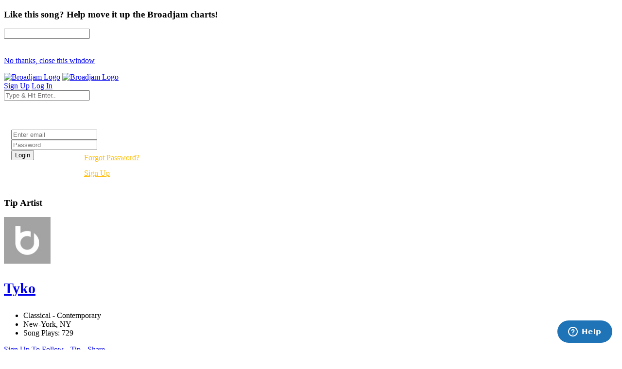

--- FILE ---
content_type: text/html; charset=UTF-8
request_url: https://www.broadjam.com/songs/tyko
body_size: 68489
content:
<!DOCTYPE html>
<html dir="ltr" lang="en-US">
<head>
	<meta http-equiv="content-type" content="text/html;charset=UTF-8" />
    <meta property="fb:page_id" content="10132056825" />
	<meta name="facebook-domain-verification" content="vvp60tv66yav5hf9xf208sgg59z2ix" />
	<meta name="title" content="Tyko Songs | Broadjam.com" />
<meta property="description" content="Songs by Tyko on Broadjam.com" />
<meta name="Author" content="Broadjam, Inc." />
<meta name="verify-v1" content="P6+u257o9U2gLgkjFMHCHqFCW1WJyQSgC+d1mjHWLA4=" />
<meta property="og:site_name" content="Broadjam" />
<meta property="fb:app_id" content="218571681503134" />
<meta property="fb:admins" content="705555253" />
<meta property="og:image" content="https://d3ck8ztij7t71z.cloudfront.net/broadjam4/default100x100.jpg" />
<meta property="og:title" content="Tyko Songs | Broadjam.com" />
	    			<link rel="canonical" href="https://www.broadjam.com/songs/tyko" />
		<title>Tyko Songs | Broadjam.com</title>
		<link href="https://fonts.googleapis.com/css?family=Raleway:300,400,400i,700|Poppins:300,400,500,600,700|PT+Serif:400,400i&display=swap" rel="stylesheet" type="text/css" />
		<link rel="stylesheet" href="/assets/skins/broadjam4/css/bootstrap.css?1.1.58" type="text/css" />
		<link rel="stylesheet" href="/assets/skins/broadjam4/css/style.css?1.1.58" type="text/css" />
		<link rel="stylesheet" href="/assets/skins/broadjam4/css/swiper.css?1.1.58" type="text/css" />
		<link rel="stylesheet" href="/assets/skins/broadjam4/css/dark.css?1.1.58" type="text/css" />
		<link rel="stylesheet" href="/assets/skins/broadjam4/css/font-icons.css?1.1.58" type="text/css" />
		<link rel="stylesheet" href="/assets/skins/broadjam4/css/animate.css?1.1.58" type="text/css" />
		<link rel="stylesheet" href="/assets/skins/broadjam4/css/magnific-popup.css?1.1.58" type="text/css" />
									<link rel="stylesheet" href="/assets/skins/broadjam4/css/lightpage_account.css?1.1.58" type="text/css" />
					<link rel="stylesheet" href="/assets/skins/broadjam4/css/audio-player.css" type="text/css" />
											<link rel="stylesheet" href="/assets/skins/broadjam4/css/custom.css?1.1.58" type="text/css" />
		<link rel="stylesheet" href="/assets/skins/broadjam4/css/bj.css?1.1.58" type="text/css" />
		<meta name="viewport" content="width=device-width, initial-scale=1" />
		<link rel="shortcut icon" href="/assets/skins/broadjam4/images/bjam_favicon32px.png" type="image/x-icon" />	
		<link rel="apple-touch-icon" href="/assets/skins/broadjam4/images/bjam_57px.png">
		<link rel="apple-touch-icon" href="/assets/skins/broadjam4/images/bjam_120px.png">
		<link rel="apple-touch-icon" sizes="180x180" href="/assets/skins/broadjam4/images/bjam_180px.png">
		<link rel="apple-touch-icon" sizes="152x152" href="/assets/skins/broadjam4/images/bjam_152px.png">
		<link rel="apple-touch-icon" sizes="167x167" href="/assets/skins/broadjam4/images/bjam_167px.png">
		<link rel="stylesheet" href="/assets/skins/broadjam4/css/colors.php?color=d55176" />
		<script src="/assets/skins/broadjam4/js/jquery.js"></script>
				<script type="text/javascript">var intGlobalArtistId = 54243;</script>
				<script type="text/javascript" language="JavaScript 1.2" src="/assets/skins/broadjam4/js/_core/broadjam.min.js?1.1.58"></script>
		<script type="text/javascript" language="JavaScript 1.2" src="/assets/skins/broadjam4/js/_core/header.min.js?1.1.58"></script>
				    <link href="/assets/skins/broadjam4/css/components/bs-datatable.css?1.1.58" rel="stylesheet" type="text/css" media="all" />
	        		    <link href="/assets/skins/broadjam4/css/components/select-boxes.css?1.1.58" rel="stylesheet" type="text/css" media="all" />
	        		    <link href="/assets/skins/broadjam4/css/components/bs-switches.css?1.1.58" rel="stylesheet" type="text/css" media="all" />
	        		    <link href="/assets/skins/broadjam4/css/components/bs-select.css?1.1.58" rel="stylesheet" type="text/css" media="all" />
	        		    <link href="/assets/skins/broadjam4/css/components/bs-rating.css?1.1.58" rel="stylesheet" type="text/css" media="all" />
	        			<script type="text/javascript" language="javascript" src="/assets/skins/broadjam4/js/components/bs-datatable.js"></script>
			<script type="text/javascript" language="javascript" src="/assets/skins/broadjam4/js/components/bs-switches.js"></script>
			<script type="text/javascript" language="javascript" src="/assets/skins/broadjam4/js/components/bs-select.js"></script>
			<script type="text/javascript" language="javascript" src="/assets/skins/broadjam4/js/components/select-boxes.js"></script>
			<script type="text/javascript" language="javascript" src="/assets/skins/broadjam4/js/components/selectsplitter.js"></script>
			<script type="text/javascript" language="javascript" src="/assets/skins/broadjam4/js/components/star-rating.js"></script>
		    			<script async src="https://www.googletagmanager.com/gtag/js?id=UA-1029700-1"></script>
	<script>
	  window.dataLayer = window.dataLayer || [];
	  function gtag(){dataLayer.push(arguments);}
	  gtag('js', new Date());

	  gtag('config', 'UA-1029700-1');
	</script>
	  		 <script type="application/ld+json">
		 	 { "@context" : "http://schema.org",
		 	   "@type" : "Organization",
		 	   "name" : "Broadjam",
		 	   "url" : "https://www.broadjam.com",
		 	   "sameAs" : [ "http://www.facebook.com/broadjam",
		 	     "http://www.twitter.com/broadjam",
		 		 "http://www.youtube.com/broadjam",
		 		 "http://www.pinterest.com/broadjam"
		 	 	] 
		 	 }
		 	 </script>
		
		
		
		 <!-- Facebook Pixel Code -->
		 <script>
		 !function(f,b,e,v,n,t,s)
		 {if(f.fbq)return;n=f.fbq=function(){n.callMethod?
		 n.callMethod.apply(n,arguments):n.queue.push(arguments)};
		 if(!f._fbq)f._fbq=n;n.push=n;n.loaded=!0;n.version='2.0';
		 n.queue=[];t=b.createElement(e);t.async=!0;
		 t.src=v;s=b.getElementsByTagName(e)[0];
		 s.parentNode.insertBefore(t,s)}(window,document,'script',
		 'https://connect.facebook.net/en_US/fbevents.js');
		  fbq('init', '366341250497025'); 
		  fbq('track', 'PageView');
				 </script>
		 <noscript>
		 <img height="1" width="1" src="https://www.facebook.com/tr?id=366341250497025&ev=PageView&noscript=1"/>
		 </noscript>
		  <script src="https://leadsbridge.com/pixels/e515df0d202ae52fcebb14295743063b.js"></script>	<script id="mcjs">!function(c,h,i,m,p){m=c.createElement(h),p=c.getElementsByTagName(h)[0],m.async=1,m.src=i,p.parentNode.insertBefore(m,p)}(document,"script","https://chimpstatic.com/mcjs-connected/js/users/fbf692e76a8068f38f5df0ee5/b42890715839185d3f25bbdfc.js");</script>
	<script type="text/javascript" src="https://platform-api.sharethis.com/js/sharethis.js#property=65413fe8744d850019cafc70&product=inline-share-buttons&source=platform" async="async"></script>
</head>
			<body class="stretched side-panel-right side-push-panel">
			<div id="fb-root"></div>
		<form method="post" id="songs" action="/artists/songs.php"><script type="text/javascript" src="/assets/skins/broadjam4/js/_core/qcodo.js"></script><script type="text/javascript" src="/assets/skins/broadjam4/js/_core/logger.js"></script><script type="text/javascript" src="/assets/skins/broadjam4/js/_core/event.js"></script><script type="text/javascript" src="/assets/skins/broadjam4/js/_core/post.js"></script><script type="text/javascript" src="/assets/skins/broadjam4/js/_core/control.js"></script><script type="text/javascript" src="/assets/skins/broadjam4/js/_core/control_dialog.js"></script>		
				<div id="wrapper" class="clearfix">
			<span id="elmWaitIcon_ctl" style="display:none;"><span id="elmWaitIcon" ><div id="elmWaitIconHolder"><img src="/assets/skins/broadjam4/images/spinner_100.gif" width="100" height="100" alt="Please Wait..."/></div></span></span>			<div id="c7_ctl" style="display:inline;"><div id="c7" ></div></div>			<div id="songbuy_nag" class="modal fade" role="dialog"></div>
			<div id="fanNagModal" class="modal fade" role="dialog">
				<div class="modal-dialog modal-dialog-centered modal-lg">
					<div class="modal-content">
						<div class="modal-header">
							<h3 id="fan_nag_artist_name" class="mb-0 text-uppercase ls1">Like this song? Help move it up the Broadjam charts!</h3>
							<a href="#" data-dismiss="modal" class="text-muted h4 mb-0 h-text-danger"><i class="icon-line-circle-cross"></i></a>
						</div>
						<div class="modal-body">
							<div id="fan_signup_stars">
								<input id="fan-song-rating" type="number" class="rating" max="5" data-step="1" data-size="sm">
								<div style="clear:both;height:20px"></div>
								<p>
									<a href="#" class="button button-circle button-small button-fill button-border button-dark" onclick="$('#fanNagModal').modal('hide'); return false">No thanks, close this window</a>
								</p>
							</div>
							<div id="fan_signup_fields" style="display:none">
								<div id="c11_ctl" style="display:inline;"><div id="c11" ><div id="c12_ctl" style="display:inline;"><div id="c12" ><div class="row">
	<div class="col-md-6 form-group">
		<label class="nott ls0 font-weight-medium" for="template-contactform-email">Email: <small>*</small></label>
		 <span id="c14_ctl" ><input type="text" name="c14" id="c14" value="" class="required email form-control"  /></span>	</div>
	<div class="col-6 form-group">
		<label class="nott ls0 font-weight-medium" for="template-contactform-email">Account Password: <small>*</small></label>
		 <span id="c15_ctl" ><input type="password" name="c15" id="c15" value="" class="form-control"  /></span>	</div>
	<div class="col-md-6 form-group">
		<label class="nott ls0 font-weight-medium" for="template-contactform-email">First Name:</label>
		 <span id="c16_ctl" ><input type="text" name="c16" id="c16" value="" class="form-control"  /></span>	</div>
	
	<div class="col-md-6 form-group">
		<label class="nott ls0 font-weight-medium" for="template-contactform-email">Last Name:</label>
		 <span id="c17_ctl" ><input type="text" name="c17" id="c17" value="" class="form-control"  /></span>	</div>
	
	<div class="w-100"></div>
	<div class="col-12 form-group">
		<label class="nott ls0 font-weight-medium" for="template-contactform-message">Comment to Tyko (optional):</label>
		<span id="c18_ctl" ><textarea name="c18" id="c18" class="required form-control" cols="30" rows="4" ></textarea></span>	</div>

	<div class="line single-line mt-2 mb-4"></div>	
	
	<div class="col-12 form-group d-flex align-items-center">

		<div class="switch" id="c19_ctl" ><input type="checkbox" id="c19" name="c19" class="switch-toggle switch-rounded-micro switch-toggle-round"  /><label for="c19"></label></div>
		<label class="media-body text-muted ml-3" for="signup-registration-useragreement">
			<span class="d-block text-dark mb-1 nott ls0">User Agreement</span>
			<span class="d-block nott ls0 font-weight-normal"> I agree to the Broadjam <a href="https://www.broadjam.com/legal" target="_blank">User Agreement</a>, and am at least 13 years old</span>
		</label>
	</div>
	
	<div class="col-12 form-group">
		<span id="c21_ctl" ><input type="submit" name="c21" id="c21" value="Sign up" class="button button-circle button-border button-mini" onclick="qc.pA('songs', 'c21', 'QClickEvent', '', 'elmWaitIcon'); return false;"  /></span>		<span id="c20_ctl" ><span id="c20" style="color:red;font-weight:bold;"></span></span>		<br><br><br><br><br>
	</div>
</div></div></div></div></div>							</div>
						</div>
					</div>
				</div>
			</div>
			
			<header id="header" class="full-header" data-sticky-logo-height="74" data-menu-padding="32">
				<div id="header-wrap">
					<div class="container">
						<div class="header-row">
							<div id="logo">
								<a href="/index.php" class="standard-logo" data-dark-logo="/assets/skins/broadjam4/images/bjam_black_icon.png" data-sticky-logo="/assets/skins/broadjam4/images/bjam_black_icon.png" data-mobile-logo="/assets/skins/broadjam4/images/bjam_black_icon.png"><img src="/assets/skins/broadjam4/images/bjacm_black.png" alt="Broadjam Logo"></a>
								<a href="/index.php" class="retina-logo" data-dark-logo="/assets/skins/broadjam4/images/bjam_black_icon2x.png" data-sticky-logo="/assets/skins/broadjam4/images/bjam_black_icon2x.png" data-mobile-logo="/assets/skins/broadjam4/images/bjam_black_icon2x.png"><img src="/assets/skins/broadjam4/images/bjam_black_2x.png" alt="Broadjam Logo"></a>
							</div>
							<div class="header-misc">

								<div id="top-search" class="header-misc-icon">
									<a href="#" id="top-search-trigger"><i class="icon-line-search"></i><i class="icon-line-cross"></i></a>
								</div>

								<a href="/shoppingcart/index.php" class="social-icon si-borderless si-rounded si-gpay">
									<i class="icon-line-shopping-cart"></i>
									<i class="icon-cart-arrow-down"></i>
								</a>				
								<a href="/signup/broadjam/signup.php" class="button button-circle button-small button-fill button-border button-dark"><i class="icon-check1"></i><span>Sign Up</span></a>
								<a href="#" onclick="$('#globalLoginModal').modal('show');" data-lightbox="inline" class="button button-circle button-small button-fill button-border button-dark"><i class="icon-sign-in-alt"></i><span>Log In</span></a>
							</div>
														<div id="topsearch" name="topsearch" class="top-search-form row">
								<span id="c22_ctl" ><input type="text" name="c22" id="c22" value="" class="form-control col-12" placeholder="Type &amp; Hit Enter.." autocomplete="on" onkeypress="if (event.keyCode == 13) {qc.pB('songs', 'c22', 'QEnterKeyEvent', '');}"  /></span>							</div>
						</div>
						
					</div>
				</div>
				<div class="header-wrap-clone"></div>
			</header>
			<!-- #header end -->
			<div id="c1_ctl" style="display:inline;"><div id="c1" ><div id="c2_ctl" style="display:inline;"><div id="c2" ><div id="globalLoginModal" class="modal fade" role="dialog">
	<div class="modal-dialog modal-dialog-centered modal-lg">
		<div class="modal-content" style="background: url('/assets/skins/broadjam4/images/home_artists_opt.jpg') no-repeat; background-size: cover; max-width: 700px;">
			<div class="modal-body">
				<div style="max-width: 22rem;padding:0 15px 15px 15px">
					<h3 style="color:#FFF">Login</h3>
					<div class="form-group">
						<span id="c5_ctl" ><input type="text" name="c5" id="c5" value="" class="form-control default not-dark" placeholder="Enter email"  /></span>					</div>
					<div class="form-group">
						<span id="c6_ctl" ><input type="password" name="c6" id="c6" value="" class="form-control default not-dark" placeholder="Password"  /></span>					</div>
					<div style="float:left;width:150px">
						<span id="btnLoginSubmit_ctl" ><input type="submit" name="btnLoginSubmit" id="btnLoginSubmit" value="Login" class="button button-3d button-circle gradient-light button-light" onclick="qc.pA('songs', 'btnLoginSubmit', 'QClickEvent', '', 'elmWaitIcon'); return false;" onkeypress="if (event.keyCode == 13) {return false;} if (event.keyCode == 27) {return false;} return false;"  /></span>					</div>
					<div style="float:left;width:140px;line-height:32px">
						<a style="color:#FFC013" href="/login/forgot_password.php">Forgot Password?</a>
						<br>
						<a style="color:#FFC013" href="/signup/broadjam/signup.php">Sign Up</a>
					</div>
			
					<div style="clear:both"></div>
					<span id="c4_ctl" ><span id="c4" ></span></span>				</div>
			</div>
		</div>
	</div>
</div>
</div></div></div></div>		<div id="c27_ctl" style="position:absolute;display:inline;"></div><script src="https://connect.facebook.net/en_US/all.js#xfbml=1"></script>
<script src="https://platform.twitter.com/widgets.js" type="text/javascript"></script>
<style type="text/css">
.addthisevent {visibility:hidden;}
.dataTable > thead > tr > th[class*="sort"]:before,
.dataTable > thead > tr > th[class*="sort"]:after {
content: "" !important;
}
.tagcloud a {
    margin-right: 10px;
}
</style>
<div id="tipModal" class="modal fade" role="dialog">
	<div class="modal-dialog modal-dialog-centered modal-lg">
		<div class="modal-content">
			<div class="modal-header">
				<h3 class="mb-0 text-uppercase ls1">Tip Artist</h3>
				<a href="#" data-dismiss="modal" class="text-muted h4 mb-0 h-text-danger"><i class="icon-line-circle-cross"></i></a>
			</div>
			<div class="modal-body">
				<div id="c30_ctl" style="display:inline;"><div id="c30" ></div></div>			</div>
		</div>
	</div>
</div>
<div id="wrapper">
	
				<div id="page-menu" class="dark no-sticky" style="padding-bottom:40px">
				<div id="page-menu-wrap">
					<section id="contentavatar">
							<div class="container">
								<div>
									<div class="row align-items-stretch">
										<div class="col-lg-6 p-3">
											<!-- Avatar -->
											<div class="d-flex align-items-center">
												<a href="/tyko" ><img src="https://d3ck8ztij7t71z.cloudfront.net/broadjam4/default100x100.jpg" alt="Tyko" style="max-width:100px" class="rounded-circle me-3" width="96" height="96"></a>
												<div class="heading-block border-0 light" style="margin-bottom: 0px">
													<a href="/tyko"><h3 class="ml-4 mt-2" style="font-size: 30px;">Tyko</h3></a>
												</div>
											</div>
										</div>

										<div class="col-lg d-flex flex-column justify-content-center">	
												<!-- Artist - Meta
												============================================= -->	
												<div class="entry-meta">
													<ul>
																															<li><i class="icon-itunes-note"></i>Classical - Contemporary</li>
																												<li>
															<i class="icon-map-pin"></i>
										
																New-York,</b>				
						
																																						NY																																																							
														</li>
																													<li><i class="icon-play-circle2"></i>Song Plays: 729</li>
																											</ul>
												</div>
												<div class="tagcloud mt-3 mb-3">
																											<span id="c25_ctl" ><a href="#" id="c25" onclick="qc.getW('c25').toggleEnabled('disable'); qc.pA('songs', 'c25', 'QClickEvent', '', 'elmWaitIcon');" ><i class="icon-user-friends ml-0"></i> Sign Up To Follow</a></span>														
																											<span id="c28_ctl" ><a href="#" id="c28" onclick="qc.getW('c28').toggleEnabled('disable'); qc.pA('songs', 'c28', 'QClickEvent', '', 'elmWaitIcon'); return false;" ><i class="icon-dollar ml-0"></i> Tip</a></span>	
																
													<a href="#" onclick="shareMedia('artist','54243'); return false;"><span class="icon-line-share"></span> Share</a>	
																									</div><!-- Artist - Meta End -->	
										</div>
									</div>
								</div>
							</div>
					</section>
					<!-- #Artist Avatar Container end -->			
					<div class="container">
						<div class="page-menu-row">
			
								<nav class="page-menu-nav">
									<ul class="page-menu-container">
										<li class="page-menu-item"><a href="/tyko"><div><i class="icon-home2"></i></div></a></li>
																							<li class="page-menu-item current"><a href="/songs/tyko"><div>Songs</div></a></li>
																																																																																	<li class="page-menu-item"><a href="/comments/tyko"><div></i>Comments</div></a></li>
																																<li class="page-menu-item"><a href="/connections/tyko"><div></i>Friends</div></a></li>
																													</ul>
								</nav>
								<div id="page-menu-trigger"><i class="icon-reorder"></i></div>
							</div>
						</div>
					</div>
				</div>
			</div>
			</div>
</div>
<div id="pnlContent_ctl" style="display:inline;"><div id="pnlContent" ><div id="c32_ctl" style="display:inline;"><div id="c32" ><div id="c34_ctl" style="display:inline;"><div id="c34" ><div id="c35_ctl" style="display:inline;"><div id="c35" >		<section id="content">
		<div class="content-wrap py-0 mt-5">
			<div class="container clearfix">
				<div id="side-navigation" class="row">
					<div class="col-md-12 col-lg-12">
						<div class="row justify-content-between align-items-end bottommargin">
							<div class="col-md-7">
								<div class="heading-block border-0" style="margin-bottom: 1px;">
									<h2 class="font-weight-normal lead" style="font-size: 24px;">Artist Songs</h2>
								</div>	
							</div>
						
						</div>
						<div>
							<table id="datatable" class="displayMulti table table-hover playlist" cellspacing="0" width="100%">
								<thead>
									<tr>
										<th style="width: 75px;">Song</th>
										<th></th>
										<th><div class="right">Actions</div></th>
									</tr>
								</thead>
							
								<tbody>
																			<tr class="audio-track">
											<td class="songs-list songs-image" style="width: 95px;border-bottom:0">
												<a href="#" class="track-list" data-id="377566" data-track="https://du6ek1f5bauwn.cloudfront.net/downloads/songs/54/54243/54243_377566.mp3?Policy=[base64]&amp;Signature=eg5vxCbeTIQcwpIHCzgBhWHR~olhSd6cRblNDQWqacjIWfZxMUn9uKGBHkjNhCf8qA5FOPkFx4qUWdWC3kH~8K4GNo-UTdSfyWi~CA2Vaui01IVQx3iW0hEc18~wkGjiiPbrk-T2BU81auZ2w2wnXH2VGHE-HoaDH1tE8NShypk_&amp;Key-Pair-Id=APKAIGNE6ASNIZOSMMNQ" data-poster="https://d3ck8ztij7t71z.cloudfront.net/broadjam4/default100x100.jpg" data-title="LULLABY FOR THE BROKEN HEART" data-singer="Tyko" show-signup="true" player-name="artist_profile_songs_page">
													<img src="https://d3ck8ztij7t71z.cloudfront.net/broadjam4/default100x100.jpg"><span><i class="icon-play" style="position: absolute;left: 50%;top: 50%;margin-top: -15px;margin-left: -15px;z-index: 1;text-align: center;color: #111;
    border: none;
    padding-top: 1px;
    background-color: #FFF;    width: 30px;
    height: 30px;
    line-height: 27px;
    font-size: 14px;
    border-radius: 50%;
    -webkit-transition: color .4s, border-color .3s;
    -o-transition: color .4s, border-color .3s;
    transition: color .4s, border-color .3s;"></i></span>
												</a>
											</td>
											<td>
												<a href="/songs/tyko/lullaby-for-the-broken-heart" class="font-weight-normal" style="color:#000"><i class="icon-info-circle"></i> LULLABY FOR THE BROKEN HEART</a>
												<br>
												<a href="#" class="font-weight-light" style="color:#898989"><i class="icon-line-link"></i> Unique - Soundtracks</a>
												<br>
												<span class="badge badge-pill badge-dark ">Plays: 43</span>
																							</td>
											<td>
												
												<div class="col-auto d-flex align-items-center justify-content-end pl-0">
																										<a data-toggle="tooltip" data-placement="top" title="Share Song" href="#" onclick="shareMedia('song','377566'); return false;"><span class="icon-line-share"></span></a>
													&nbsp;&nbsp;&nbsp;
													<a href="#" class="dropdown-toggle" data-toggle="dropdown" aria-haspopup="true" aria-expanded="false"><i class="i-circled i-small i-bordered icon-line-ellipsis"></i></a>
													<ul class="dropdown-menu dropdown-menu-right">
														<li>
															<a class="dropdown-item" href="/songs/tyko/lullaby-for-the-broken-heart"><span class="icon-eye"></span>View Song Info</a>
															<div class="dropdown-divider"></div>
																																																<a class="dropdown-item" href="#" onclick="addSongToCart(); return false;"><span class="icon-line-cloud-download"></span>Download For $0.99</a>
																																													</li>
													</ul>
												</div>
											</td>
										</tr>
																			<tr class="audio-track">
											<td class="songs-list songs-image" style="width: 95px;border-bottom:0">
												<a href="#" class="track-list" data-id="377564" data-track="https://du6ek1f5bauwn.cloudfront.net/downloads/songs/54/54243/54243_377564.mp3?Policy=[base64]&amp;Signature=iQZGSU-tzgIptTjiO~NKqZK6ZvF5b~0aYj-glewx3uy7Yuply~hzTN1qu5UP~L-OAUxkIKDUgtaVkbPk0Y973YamfO~sLAR2sA4F1w~2SFb2LHusozFISIFDjrbIgnJOvY6iXagBKdkaWTdN8k~MIqL44uOEAmY8OuVA3TWb6tY_&amp;Key-Pair-Id=APKAIGNE6ASNIZOSMMNQ" data-poster="https://d3ck8ztij7t71z.cloudfront.net/broadjam4/default100x100.jpg" data-title="ELEGY-ALONE WITH THEM" data-singer="Tyko" show-signup="true" player-name="artist_profile_songs_page">
													<img src="https://d3ck8ztij7t71z.cloudfront.net/broadjam4/default100x100.jpg"><span><i class="icon-play" style="position: absolute;left: 50%;top: 50%;margin-top: -15px;margin-left: -15px;z-index: 1;text-align: center;color: #111;
    border: none;
    padding-top: 1px;
    background-color: #FFF;    width: 30px;
    height: 30px;
    line-height: 27px;
    font-size: 14px;
    border-radius: 50%;
    -webkit-transition: color .4s, border-color .3s;
    -o-transition: color .4s, border-color .3s;
    transition: color .4s, border-color .3s;"></i></span>
												</a>
											</td>
											<td>
												<a href="/songs/tyko/elegy-alone-with-them" class="font-weight-normal" style="color:#000"><i class="icon-info-circle"></i> ELEGY-ALONE WITH THEM</a>
												<br>
												<a href="#" class="font-weight-light" style="color:#898989"><i class="icon-line-link"></i> Unique - Soundtracks</a>
												<br>
												<span class="badge badge-pill badge-dark ">Plays: 28</span>
																							</td>
											<td>
												
												<div class="col-auto d-flex align-items-center justify-content-end pl-0">
																										<a data-toggle="tooltip" data-placement="top" title="Share Song" href="#" onclick="shareMedia('song','377564'); return false;"><span class="icon-line-share"></span></a>
													&nbsp;&nbsp;&nbsp;
													<a href="#" class="dropdown-toggle" data-toggle="dropdown" aria-haspopup="true" aria-expanded="false"><i class="i-circled i-small i-bordered icon-line-ellipsis"></i></a>
													<ul class="dropdown-menu dropdown-menu-right">
														<li>
															<a class="dropdown-item" href="/songs/tyko/elegy-alone-with-them"><span class="icon-eye"></span>View Song Info</a>
															<div class="dropdown-divider"></div>
																																																<a class="dropdown-item" href="#" onclick="addSongToCart(); return false;"><span class="icon-line-cloud-download"></span>Download For $0.99</a>
																																													</li>
													</ul>
												</div>
											</td>
										</tr>
																			<tr class="audio-track">
											<td class="songs-list songs-image" style="width: 95px;border-bottom:0">
												<a href="#" class="track-list" data-id="376357" data-track="https://du6ek1f5bauwn.cloudfront.net/downloads/songs/54/54243/54243_376357.mp3?Policy=[base64]&amp;Signature=D7q-ZAk5rwwowoGdomhAEzLyNKRxnlg2blnBGDVwivRid~3IYhv1HMWWS29q13imgEciETtB35yn8nhWCUyu9LRVKebF6E2DGDd66~V6ldUKWeTIzO7GY8gB2v4ZILH5QuIE5ExPF7DiOpCaBQOKrjG1noFRrDQNr9KAh8hIXEA_&amp;Key-Pair-Id=APKAIGNE6ASNIZOSMMNQ" data-poster="https://d3ck8ztij7t71z.cloudfront.net/broadjam4/default100x100.jpg" data-title="One more chance (looking for lyrics & a vocalist)" data-singer="Tyko" show-signup="true" player-name="artist_profile_songs_page">
													<img src="https://d3ck8ztij7t71z.cloudfront.net/broadjam4/default100x100.jpg"><span><i class="icon-play" style="position: absolute;left: 50%;top: 50%;margin-top: -15px;margin-left: -15px;z-index: 1;text-align: center;color: #111;
    border: none;
    padding-top: 1px;
    background-color: #FFF;    width: 30px;
    height: 30px;
    line-height: 27px;
    font-size: 14px;
    border-radius: 50%;
    -webkit-transition: color .4s, border-color .3s;
    -o-transition: color .4s, border-color .3s;
    transition: color .4s, border-color .3s;"></i></span>
												</a>
											</td>
											<td>
												<a href="/songs/tyko/one-more-chance-looking-for-lyrics-a-vocalist" class="font-weight-normal" style="color:#000"><i class="icon-info-circle"></i> One more chance (looking for lyrics & a vocalist)</a>
												<br>
												<a href="#" class="font-weight-light" style="color:#898989"><i class="icon-line-link"></i> R & B - Classic</a>
												<br>
												<span class="badge badge-pill badge-dark ">Plays: 18</span>
																							</td>
											<td>
												
												<div class="col-auto d-flex align-items-center justify-content-end pl-0">
																										<a data-toggle="tooltip" data-placement="top" title="Share Song" href="#" onclick="shareMedia('song','376357'); return false;"><span class="icon-line-share"></span></a>
													&nbsp;&nbsp;&nbsp;
													<a href="#" class="dropdown-toggle" data-toggle="dropdown" aria-haspopup="true" aria-expanded="false"><i class="i-circled i-small i-bordered icon-line-ellipsis"></i></a>
													<ul class="dropdown-menu dropdown-menu-right">
														<li>
															<a class="dropdown-item" href="/songs/tyko/one-more-chance-looking-for-lyrics-a-vocalist"><span class="icon-eye"></span>View Song Info</a>
															<div class="dropdown-divider"></div>
																																																<a class="dropdown-item" href="#" onclick="addSongToCart(); return false;"><span class="icon-line-cloud-download"></span>Download For $0.99</a>
																																													</li>
													</ul>
												</div>
											</td>
										</tr>
																			<tr class="audio-track">
											<td class="songs-list songs-image" style="width: 95px;border-bottom:0">
												<a href="#" class="track-list" data-id="368417" data-track="https://du6ek1f5bauwn.cloudfront.net/downloads/songs/54/54243/54243_368417.mp3?Policy=[base64]&amp;Signature=XSFTd-49fBzpeSw-K8oyqrrVUxYKdRM3uRQWzOK3amDrpb31o5RY~DGM3dWpNJ4VjA7HfqWEUlkkMI1e9eXRYHhJhM8d-DpBj6kAcWbZyf~Nz6tHmdo3Uoguf2b5YCotcBT9eZc2-a3cMKgqSJd5EQYH0du-yt1dLGwWhYqEVEk_&amp;Key-Pair-Id=APKAIGNE6ASNIZOSMMNQ" data-poster="https://d3ck8ztij7t71z.cloudfront.net/broadjam4/default100x100.jpg" data-title="A Friendly Reminder" data-singer="Tyko" show-signup="true" player-name="artist_profile_songs_page">
													<img src="https://d3ck8ztij7t71z.cloudfront.net/broadjam4/default100x100.jpg"><span><i class="icon-play" style="position: absolute;left: 50%;top: 50%;margin-top: -15px;margin-left: -15px;z-index: 1;text-align: center;color: #111;
    border: none;
    padding-top: 1px;
    background-color: #FFF;    width: 30px;
    height: 30px;
    line-height: 27px;
    font-size: 14px;
    border-radius: 50%;
    -webkit-transition: color .4s, border-color .3s;
    -o-transition: color .4s, border-color .3s;
    transition: color .4s, border-color .3s;"></i></span>
												</a>
											</td>
											<td>
												<a href="/songs/tyko/a-friendly-reminder" class="font-weight-normal" style="color:#000"><i class="icon-info-circle"></i> A Friendly Reminder</a>
												<br>
												<a href="#" class="font-weight-light" style="color:#898989"><i class="icon-line-link"></i> Classical - Contemporary</a>
												<br>
												<span class="badge badge-pill badge-dark ">Plays: 72</span>
																							</td>
											<td>
												
												<div class="col-auto d-flex align-items-center justify-content-end pl-0">
																										<a data-toggle="tooltip" data-placement="top" title="Share Song" href="#" onclick="shareMedia('song','368417'); return false;"><span class="icon-line-share"></span></a>
													&nbsp;&nbsp;&nbsp;
													<a href="#" class="dropdown-toggle" data-toggle="dropdown" aria-haspopup="true" aria-expanded="false"><i class="i-circled i-small i-bordered icon-line-ellipsis"></i></a>
													<ul class="dropdown-menu dropdown-menu-right">
														<li>
															<a class="dropdown-item" href="/songs/tyko/a-friendly-reminder"><span class="icon-eye"></span>View Song Info</a>
															<div class="dropdown-divider"></div>
																																																<a class="dropdown-item" href="#" onclick="addSongToCart(); return false;"><span class="icon-line-cloud-download"></span>Download For $0.99</a>
																																													</li>
													</ul>
												</div>
											</td>
										</tr>
																			<tr class="audio-track">
											<td class="songs-list songs-image" style="width: 95px;border-bottom:0">
												<a href="#" class="track-list" data-id="368420" data-track="https://du6ek1f5bauwn.cloudfront.net/downloads/songs/54/54243/54243_368420.mp3?Policy=[base64]&amp;Signature=NbONQRMREKF0UiDqUQXsjYwrKVtazK1jBLLqqKqTm-DXlzFAH77Ja4N0UnD1Ee0XGLeKcPWpdxAkbte8~qfO~8~ZnAcBnRfetfzeZkif3Scw-Lp6lSXvxe60EGQAGVr7ftq8yWFv0gebY8cRtKYr043OR5QbmygvEjmdlT0nglI_&amp;Key-Pair-Id=APKAIGNE6ASNIZOSMMNQ" data-poster="https://d3ck8ztij7t71z.cloudfront.net/broadjam4/default100x100.jpg" data-title="Your Eyes" data-singer="Tyko" show-signup="true" player-name="artist_profile_songs_page">
													<img src="https://d3ck8ztij7t71z.cloudfront.net/broadjam4/default100x100.jpg"><span><i class="icon-play" style="position: absolute;left: 50%;top: 50%;margin-top: -15px;margin-left: -15px;z-index: 1;text-align: center;color: #111;
    border: none;
    padding-top: 1px;
    background-color: #FFF;    width: 30px;
    height: 30px;
    line-height: 27px;
    font-size: 14px;
    border-radius: 50%;
    -webkit-transition: color .4s, border-color .3s;
    -o-transition: color .4s, border-color .3s;
    transition: color .4s, border-color .3s;"></i></span>
												</a>
											</td>
											<td>
												<a href="/songs/tyko/your-eyes" class="font-weight-normal" style="color:#000"><i class="icon-info-circle"></i> Your Eyes</a>
												<br>
												<a href="#" class="font-weight-light" style="color:#898989"><i class="icon-line-link"></i> Unique - Soundtracks</a>
												<br>
												<span class="badge badge-pill badge-dark ">Plays: 33</span>
																							</td>
											<td>
												
												<div class="col-auto d-flex align-items-center justify-content-end pl-0">
																										<a data-toggle="tooltip" data-placement="top" title="Share Song" href="#" onclick="shareMedia('song','368420'); return false;"><span class="icon-line-share"></span></a>
													&nbsp;&nbsp;&nbsp;
													<a href="#" class="dropdown-toggle" data-toggle="dropdown" aria-haspopup="true" aria-expanded="false"><i class="i-circled i-small i-bordered icon-line-ellipsis"></i></a>
													<ul class="dropdown-menu dropdown-menu-right">
														<li>
															<a class="dropdown-item" href="/songs/tyko/your-eyes"><span class="icon-eye"></span>View Song Info</a>
															<div class="dropdown-divider"></div>
																																																<a class="dropdown-item" href="#" onclick="addSongToCart(); return false;"><span class="icon-line-cloud-download"></span>Download For $0.99</a>
																																													</li>
													</ul>
												</div>
											</td>
										</tr>
																			<tr class="audio-track">
											<td class="songs-list songs-image" style="width: 95px;border-bottom:0">
												<a href="#" class="track-list" data-id="368433" data-track="https://du6ek1f5bauwn.cloudfront.net/downloads/songs/54/54243/54243_368433.mp3?Policy=[base64]&amp;Signature=Lk1IC~242M2tMyoKeUJGCIMV~PDVtxEa1whahbpnASxB-M7rL-hJ~nO~lyPzqn9klEmAaF6Ra~zUJJR8aNK7fFgFcJLru1W7hmkbsgNvIctRKRC2d-BamddUb4kWhg0i6OjIssU7uv-NBWo~IHptvwZFqTOutBixEHeAXE37~0o_&amp;Key-Pair-Id=APKAIGNE6ASNIZOSMMNQ" data-poster="https://d3ck8ztij7t71z.cloudfront.net/broadjam4/default100x100.jpg" data-title="Drunken Play" data-singer="Tyko" show-signup="true" player-name="artist_profile_songs_page">
													<img src="https://d3ck8ztij7t71z.cloudfront.net/broadjam4/default100x100.jpg"><span><i class="icon-play" style="position: absolute;left: 50%;top: 50%;margin-top: -15px;margin-left: -15px;z-index: 1;text-align: center;color: #111;
    border: none;
    padding-top: 1px;
    background-color: #FFF;    width: 30px;
    height: 30px;
    line-height: 27px;
    font-size: 14px;
    border-radius: 50%;
    -webkit-transition: color .4s, border-color .3s;
    -o-transition: color .4s, border-color .3s;
    transition: color .4s, border-color .3s;"></i></span>
												</a>
											</td>
											<td>
												<a href="/songs/tyko/drunken-play" class="font-weight-normal" style="color:#000"><i class="icon-info-circle"></i> Drunken Play</a>
												<br>
												<a href="#" class="font-weight-light" style="color:#898989"><i class="icon-line-link"></i> Unique - Soundtracks</a>
												<br>
												<span class="badge badge-pill badge-dark ">Plays: 182</span>
																							</td>
											<td>
												
												<div class="col-auto d-flex align-items-center justify-content-end pl-0">
																										<a data-toggle="tooltip" data-placement="top" title="Share Song" href="#" onclick="shareMedia('song','368433'); return false;"><span class="icon-line-share"></span></a>
													&nbsp;&nbsp;&nbsp;
													<a href="#" class="dropdown-toggle" data-toggle="dropdown" aria-haspopup="true" aria-expanded="false"><i class="i-circled i-small i-bordered icon-line-ellipsis"></i></a>
													<ul class="dropdown-menu dropdown-menu-right">
														<li>
															<a class="dropdown-item" href="/songs/tyko/drunken-play"><span class="icon-eye"></span>View Song Info</a>
															<div class="dropdown-divider"></div>
																																																<a class="dropdown-item" href="#" onclick="addSongToCart(); return false;"><span class="icon-line-cloud-download"></span>Download For $0.99</a>
																																													</li>
													</ul>
												</div>
											</td>
										</tr>
																			<tr class="audio-track">
											<td class="songs-list songs-image" style="width: 95px;border-bottom:0">
												<a href="#" class="track-list" data-id="368431" data-track="https://du6ek1f5bauwn.cloudfront.net/downloads/songs/54/54243/54243_368431.mp3?Policy=[base64]&amp;Signature=BvPHz~aNGYieJFJPnivJj1TPKsBCkktVOQUYrSA0eaNnwkOI6fb9uPZH8DSOFNXWDO8TJfljOBQGqBu2Yqb-9PLTcXFzOlBGQMYfm5IqgDXhixUPPdOSqnDCQuKjX4tDkkvB9O-km3jwO43P4hI7-B5sWLc0rrxFYR1XOzWcGRQ_&amp;Key-Pair-Id=APKAIGNE6ASNIZOSMMNQ" data-poster="https://d3ck8ztij7t71z.cloudfront.net/broadjam4/default100x100.jpg" data-title="Hard Fall" data-singer="Tyko" show-signup="true" player-name="artist_profile_songs_page">
													<img src="https://d3ck8ztij7t71z.cloudfront.net/broadjam4/default100x100.jpg"><span><i class="icon-play" style="position: absolute;left: 50%;top: 50%;margin-top: -15px;margin-left: -15px;z-index: 1;text-align: center;color: #111;
    border: none;
    padding-top: 1px;
    background-color: #FFF;    width: 30px;
    height: 30px;
    line-height: 27px;
    font-size: 14px;
    border-radius: 50%;
    -webkit-transition: color .4s, border-color .3s;
    -o-transition: color .4s, border-color .3s;
    transition: color .4s, border-color .3s;"></i></span>
												</a>
											</td>
											<td>
												<a href="/songs/tyko/hard-fall" class="font-weight-normal" style="color:#000"><i class="icon-info-circle"></i> Hard Fall</a>
												<br>
												<a href="#" class="font-weight-light" style="color:#898989"><i class="icon-line-link"></i> Rock - Funk</a>
												<br>
												<span class="badge badge-pill badge-dark ">Plays: 16</span>
																							</td>
											<td>
												
												<div class="col-auto d-flex align-items-center justify-content-end pl-0">
																										<a data-toggle="tooltip" data-placement="top" title="Share Song" href="#" onclick="shareMedia('song','368431'); return false;"><span class="icon-line-share"></span></a>
													&nbsp;&nbsp;&nbsp;
													<a href="#" class="dropdown-toggle" data-toggle="dropdown" aria-haspopup="true" aria-expanded="false"><i class="i-circled i-small i-bordered icon-line-ellipsis"></i></a>
													<ul class="dropdown-menu dropdown-menu-right">
														<li>
															<a class="dropdown-item" href="/songs/tyko/hard-fall"><span class="icon-eye"></span>View Song Info</a>
															<div class="dropdown-divider"></div>
																																																<a class="dropdown-item" href="#" onclick="addSongToCart(); return false;"><span class="icon-line-cloud-download"></span>Download For $0.99</a>
																																													</li>
													</ul>
												</div>
											</td>
										</tr>
																			<tr class="audio-track">
											<td class="songs-list songs-image" style="width: 95px;border-bottom:0">
												<a href="#" class="track-list" data-id="368426" data-track="https://du6ek1f5bauwn.cloudfront.net/downloads/songs/54/54243/54243_368426.mp3?Policy=[base64]&amp;Signature=SVmM2w8Gm06X5nmklxWaIh3bCXlUuR7BUorUU60ra2wYAow9VcP4DybVgDOBhcQ-M0X6CMKvSmmiD4omxks238hx8UhUDyTta~vngus1TbboPmzdhrM90Lchoc5HlPj3pE~S6c-EydBaKk~eJXKQFOFIZ4Kfi3YAKSoIL5YfHao_&amp;Key-Pair-Id=APKAIGNE6ASNIZOSMMNQ" data-poster="https://d3ck8ztij7t71z.cloudfront.net/broadjam4/default100x100.jpg" data-title="Accordion Joke" data-singer="Tyko" show-signup="true" player-name="artist_profile_songs_page">
													<img src="https://d3ck8ztij7t71z.cloudfront.net/broadjam4/default100x100.jpg"><span><i class="icon-play" style="position: absolute;left: 50%;top: 50%;margin-top: -15px;margin-left: -15px;z-index: 1;text-align: center;color: #111;
    border: none;
    padding-top: 1px;
    background-color: #FFF;    width: 30px;
    height: 30px;
    line-height: 27px;
    font-size: 14px;
    border-radius: 50%;
    -webkit-transition: color .4s, border-color .3s;
    -o-transition: color .4s, border-color .3s;
    transition: color .4s, border-color .3s;"></i></span>
												</a>
											</td>
											<td>
												<a href="/songs/tyko/accordion-joke" class="font-weight-normal" style="color:#000"><i class="icon-info-circle"></i> Accordion Joke</a>
												<br>
												<a href="#" class="font-weight-light" style="color:#898989"><i class="icon-line-link"></i> Unique - Soundtracks</a>
												<br>
												<span class="badge badge-pill badge-dark ">Plays: 17</span>
																							</td>
											<td>
												
												<div class="col-auto d-flex align-items-center justify-content-end pl-0">
																										<a data-toggle="tooltip" data-placement="top" title="Share Song" href="#" onclick="shareMedia('song','368426'); return false;"><span class="icon-line-share"></span></a>
													&nbsp;&nbsp;&nbsp;
													<a href="#" class="dropdown-toggle" data-toggle="dropdown" aria-haspopup="true" aria-expanded="false"><i class="i-circled i-small i-bordered icon-line-ellipsis"></i></a>
													<ul class="dropdown-menu dropdown-menu-right">
														<li>
															<a class="dropdown-item" href="/songs/tyko/accordion-joke"><span class="icon-eye"></span>View Song Info</a>
															<div class="dropdown-divider"></div>
																																																<a class="dropdown-item" href="#" onclick="addSongToCart(); return false;"><span class="icon-line-cloud-download"></span>Download For $0.99</a>
																																													</li>
													</ul>
												</div>
											</td>
										</tr>
																			<tr class="audio-track">
											<td class="songs-list songs-image" style="width: 95px;border-bottom:0">
												<a href="#" class="track-list" data-id="368422" data-track="https://du6ek1f5bauwn.cloudfront.net/downloads/songs/54/54243/54243_368422.mp3?Policy=[base64]&amp;Signature=DIqbvvdo3MX7SVT5d5Fv~Z0YK94YCeNQfbZzOXV8J2Ta19KsRWYMiPKKr5BQGhOMmmO1OnSB77fbXlYUcVTS0NddJohcXxOGbP5HpDpbgUXOZU~4yBinUePhkztzpQY-umv0vCguoLfF4tEDWYME7I2OBubpeWxWjQ~pZtTTQAA_&amp;Key-Pair-Id=APKAIGNE6ASNIZOSMMNQ" data-poster="https://d3ck8ztij7t71z.cloudfront.net/broadjam4/default100x100.jpg" data-title="The Year 2008" data-singer="Tyko" show-signup="true" player-name="artist_profile_songs_page">
													<img src="https://d3ck8ztij7t71z.cloudfront.net/broadjam4/default100x100.jpg"><span><i class="icon-play" style="position: absolute;left: 50%;top: 50%;margin-top: -15px;margin-left: -15px;z-index: 1;text-align: center;color: #111;
    border: none;
    padding-top: 1px;
    background-color: #FFF;    width: 30px;
    height: 30px;
    line-height: 27px;
    font-size: 14px;
    border-radius: 50%;
    -webkit-transition: color .4s, border-color .3s;
    -o-transition: color .4s, border-color .3s;
    transition: color .4s, border-color .3s;"></i></span>
												</a>
											</td>
											<td>
												<a href="/songs/tyko/the-year-2008" class="font-weight-normal" style="color:#000"><i class="icon-info-circle"></i> The Year 2008</a>
												<br>
												<a href="#" class="font-weight-light" style="color:#898989"><i class="icon-line-link"></i> Unique - Unclassified</a>
												<br>
												<span class="badge badge-pill badge-dark ">Plays: 8</span>
																							</td>
											<td>
												
												<div class="col-auto d-flex align-items-center justify-content-end pl-0">
																										<a data-toggle="tooltip" data-placement="top" title="Share Song" href="#" onclick="shareMedia('song','368422'); return false;"><span class="icon-line-share"></span></a>
													&nbsp;&nbsp;&nbsp;
													<a href="#" class="dropdown-toggle" data-toggle="dropdown" aria-haspopup="true" aria-expanded="false"><i class="i-circled i-small i-bordered icon-line-ellipsis"></i></a>
													<ul class="dropdown-menu dropdown-menu-right">
														<li>
															<a class="dropdown-item" href="/songs/tyko/the-year-2008"><span class="icon-eye"></span>View Song Info</a>
															<div class="dropdown-divider"></div>
																																																<a class="dropdown-item" href="#" onclick="addSongToCart(); return false;"><span class="icon-line-cloud-download"></span>Download For $0.99</a>
																																													</li>
													</ul>
												</div>
											</td>
										</tr>
																			<tr class="audio-track">
											<td class="songs-list songs-image" style="width: 95px;border-bottom:0">
												<a href="#" class="track-list" data-id="368434" data-track="https://du6ek1f5bauwn.cloudfront.net/downloads/songs/54/54243/54243_368434.mp3?Policy=[base64]&amp;Signature=dwO2az94r6usSmva~eXsHsaiKxlCwHc3ZFvSxfgLIGLHjtDR5aH291u2LWRswOnLGiFq1nMjP3wYdfKkmorL~1sAcwVmj1cTn50RytFt1rHkgz~DBhRHW-f8lwjbNuYkU702JJUO0UcaDHSRM6o-h6U66rglnfc6wGu15ncpE5I_&amp;Key-Pair-Id=APKAIGNE6ASNIZOSMMNQ" data-poster="https://d3ck8ztij7t71z.cloudfront.net/broadjam4/default100x100.jpg" data-title="The North Side Of Your Heart" data-singer="Tyko" show-signup="true" player-name="artist_profile_songs_page">
													<img src="https://d3ck8ztij7t71z.cloudfront.net/broadjam4/default100x100.jpg"><span><i class="icon-play" style="position: absolute;left: 50%;top: 50%;margin-top: -15px;margin-left: -15px;z-index: 1;text-align: center;color: #111;
    border: none;
    padding-top: 1px;
    background-color: #FFF;    width: 30px;
    height: 30px;
    line-height: 27px;
    font-size: 14px;
    border-radius: 50%;
    -webkit-transition: color .4s, border-color .3s;
    -o-transition: color .4s, border-color .3s;
    transition: color .4s, border-color .3s;"></i></span>
												</a>
											</td>
											<td>
												<a href="/songs/tyko/the-north-side-of-your-heart" class="font-weight-normal" style="color:#000"><i class="icon-info-circle"></i> The North Side Of Your Heart</a>
												<br>
												<a href="#" class="font-weight-light" style="color:#898989"><i class="icon-line-link"></i> Unique - Soundtracks</a>
												<br>
												<span class="badge badge-pill badge-dark ">Plays: 36</span>
																							</td>
											<td>
												
												<div class="col-auto d-flex align-items-center justify-content-end pl-0">
																										<a data-toggle="tooltip" data-placement="top" title="Share Song" href="#" onclick="shareMedia('song','368434'); return false;"><span class="icon-line-share"></span></a>
													&nbsp;&nbsp;&nbsp;
													<a href="#" class="dropdown-toggle" data-toggle="dropdown" aria-haspopup="true" aria-expanded="false"><i class="i-circled i-small i-bordered icon-line-ellipsis"></i></a>
													<ul class="dropdown-menu dropdown-menu-right">
														<li>
															<a class="dropdown-item" href="/songs/tyko/the-north-side-of-your-heart"><span class="icon-eye"></span>View Song Info</a>
															<div class="dropdown-divider"></div>
																																																<a class="dropdown-item" href="#" onclick="addSongToCart(); return false;"><span class="icon-line-cloud-download"></span>Download For $0.99</a>
																																													</li>
													</ul>
												</div>
											</td>
										</tr>
																			<tr class="audio-track">
											<td class="songs-list songs-image" style="width: 95px;border-bottom:0">
												<a href="#" class="track-list" data-id="370421" data-track="https://du6ek1f5bauwn.cloudfront.net/downloads/songs/54/54243/54243_370421.mp3?Policy=[base64]&amp;Signature=hFTf5zaS0KpKg1OVQsa8Rh-nkQ6p45gv5P7FfLd5f0wiRO-ExrMzeWD69Fl2gV3xv8DWqqYCXr6YxXeS-Uj0nrpTEbYk9aQezhaIdPJH7DwqxcN32jUFeqGxpaSYVMmnPH30uiTJ3NrqyvTmut3kl5WqzF-V-teQgPmgiYnXPi8_&amp;Key-Pair-Id=APKAIGNE6ASNIZOSMMNQ" data-poster="https://d3ck8ztij7t71z.cloudfront.net/broadjam4/default100x100.jpg" data-title="DREAM 6/8" data-singer="Tyko" show-signup="true" player-name="artist_profile_songs_page">
													<img src="https://d3ck8ztij7t71z.cloudfront.net/broadjam4/default100x100.jpg"><span><i class="icon-play" style="position: absolute;left: 50%;top: 50%;margin-top: -15px;margin-left: -15px;z-index: 1;text-align: center;color: #111;
    border: none;
    padding-top: 1px;
    background-color: #FFF;    width: 30px;
    height: 30px;
    line-height: 27px;
    font-size: 14px;
    border-radius: 50%;
    -webkit-transition: color .4s, border-color .3s;
    -o-transition: color .4s, border-color .3s;
    transition: color .4s, border-color .3s;"></i></span>
												</a>
											</td>
											<td>
												<a href="/songs/tyko/dream-6-8" class="font-weight-normal" style="color:#000"><i class="icon-info-circle"></i> DREAM 6/8</a>
												<br>
												<a href="#" class="font-weight-light" style="color:#898989"><i class="icon-line-link"></i> New Age - Ethnic</a>
												<br>
												<span class="badge badge-pill badge-dark ">Plays: 13</span>
																							</td>
											<td>
												
												<div class="col-auto d-flex align-items-center justify-content-end pl-0">
																										<a data-toggle="tooltip" data-placement="top" title="Share Song" href="#" onclick="shareMedia('song','370421'); return false;"><span class="icon-line-share"></span></a>
													&nbsp;&nbsp;&nbsp;
													<a href="#" class="dropdown-toggle" data-toggle="dropdown" aria-haspopup="true" aria-expanded="false"><i class="i-circled i-small i-bordered icon-line-ellipsis"></i></a>
													<ul class="dropdown-menu dropdown-menu-right">
														<li>
															<a class="dropdown-item" href="/songs/tyko/dream-6-8"><span class="icon-eye"></span>View Song Info</a>
															<div class="dropdown-divider"></div>
																																																<a class="dropdown-item" href="#" onclick="addSongToCart(); return false;"><span class="icon-line-cloud-download"></span>Download For $0.99</a>
																																													</li>
													</ul>
												</div>
											</td>
										</tr>
																			<tr class="audio-track">
											<td class="songs-list songs-image" style="width: 95px;border-bottom:0">
												<a href="#" class="track-list" data-id="368987" data-track="https://du6ek1f5bauwn.cloudfront.net/downloads/songs/54/54243/54243_368987.mp3?Policy=[base64]&amp;Signature=RfGUOuMU0g-gPRMLGMxPequiUAy6LgQJ3WYiMzAgQtnb-dVIEORsToAxTiKzHhCDP2q07YyuIXbVTeiWA7Ztc4K0K70Vd2iD2sh4Z0U-VY2cpQRkbCXJ~igXHtk4ASVagMjKQoP34MpTE6wiGrP-7dR-wyV4smrYNxhKkUzjoAU_&amp;Key-Pair-Id=APKAIGNE6ASNIZOSMMNQ" data-poster="https://d3ck8ztij7t71z.cloudfront.net/broadjam4/default100x100.jpg" data-title="Your Heart" data-singer="Tyko" show-signup="true" player-name="artist_profile_songs_page">
													<img src="https://d3ck8ztij7t71z.cloudfront.net/broadjam4/default100x100.jpg"><span><i class="icon-play" style="position: absolute;left: 50%;top: 50%;margin-top: -15px;margin-left: -15px;z-index: 1;text-align: center;color: #111;
    border: none;
    padding-top: 1px;
    background-color: #FFF;    width: 30px;
    height: 30px;
    line-height: 27px;
    font-size: 14px;
    border-radius: 50%;
    -webkit-transition: color .4s, border-color .3s;
    -o-transition: color .4s, border-color .3s;
    transition: color .4s, border-color .3s;"></i></span>
												</a>
											</td>
											<td>
												<a href="/songs/tyko/your-heart" class="font-weight-normal" style="color:#000"><i class="icon-info-circle"></i> Your Heart</a>
												<br>
												<a href="#" class="font-weight-light" style="color:#898989"><i class="icon-line-link"></i> Pop - Easy Listening</a>
												<br>
												<span class="badge badge-pill badge-dark ">Plays: 19</span>
																							</td>
											<td>
												
												<div class="col-auto d-flex align-items-center justify-content-end pl-0">
																										<a data-toggle="tooltip" data-placement="top" title="Share Song" href="#" onclick="shareMedia('song','368987'); return false;"><span class="icon-line-share"></span></a>
													&nbsp;&nbsp;&nbsp;
													<a href="#" class="dropdown-toggle" data-toggle="dropdown" aria-haspopup="true" aria-expanded="false"><i class="i-circled i-small i-bordered icon-line-ellipsis"></i></a>
													<ul class="dropdown-menu dropdown-menu-right">
														<li>
															<a class="dropdown-item" href="/songs/tyko/your-heart"><span class="icon-eye"></span>View Song Info</a>
															<div class="dropdown-divider"></div>
																																																<a class="dropdown-item" href="#" onclick="addSongToCart(); return false;"><span class="icon-line-cloud-download"></span>Download For $0.99</a>
																																													</li>
													</ul>
												</div>
											</td>
										</tr>
																			<tr class="audio-track">
											<td class="songs-list songs-image" style="width: 95px;border-bottom:0">
												<a href="#" class="track-list" data-id="370425" data-track="https://du6ek1f5bauwn.cloudfront.net/downloads/songs/54/54243/54243_370425.mp3?Policy=[base64]&amp;Signature=R8JxIihBcl9pNEcmCsRkRsGnkHCSKpLVhfqoMNxIBt244fKRxtHaf1NKfWAnKk0WPkMIuvK6pfIKUQczJEDcUn1oHw1fHNG~vC0imephzFm564ykO8X8FcIFKCqWuyGmriKz2SvHpytRD0pT~sRSY8TfUcQw9Ifc83uXiOT86OM_&amp;Key-Pair-Id=APKAIGNE6ASNIZOSMMNQ" data-poster="https://d3ck8ztij7t71z.cloudfront.net/broadjam4/default100x100.jpg" data-title="Where Are We Going?" data-singer="Tyko" show-signup="true" player-name="artist_profile_songs_page">
													<img src="https://d3ck8ztij7t71z.cloudfront.net/broadjam4/default100x100.jpg"><span><i class="icon-play" style="position: absolute;left: 50%;top: 50%;margin-top: -15px;margin-left: -15px;z-index: 1;text-align: center;color: #111;
    border: none;
    padding-top: 1px;
    background-color: #FFF;    width: 30px;
    height: 30px;
    line-height: 27px;
    font-size: 14px;
    border-radius: 50%;
    -webkit-transition: color .4s, border-color .3s;
    -o-transition: color .4s, border-color .3s;
    transition: color .4s, border-color .3s;"></i></span>
												</a>
											</td>
											<td>
												<a href="/songs/tyko/where-are-we-going" class="font-weight-normal" style="color:#000"><i class="icon-info-circle"></i> Where Are We Going?</a>
												<br>
												<a href="#" class="font-weight-light" style="color:#898989"><i class="icon-line-link"></i> Electronic - Trance</a>
												<br>
												<span class="badge badge-pill badge-dark ">Plays: 10</span>
																							</td>
											<td>
												
												<div class="col-auto d-flex align-items-center justify-content-end pl-0">
																										<a data-toggle="tooltip" data-placement="top" title="Share Song" href="#" onclick="shareMedia('song','370425'); return false;"><span class="icon-line-share"></span></a>
													&nbsp;&nbsp;&nbsp;
													<a href="#" class="dropdown-toggle" data-toggle="dropdown" aria-haspopup="true" aria-expanded="false"><i class="i-circled i-small i-bordered icon-line-ellipsis"></i></a>
													<ul class="dropdown-menu dropdown-menu-right">
														<li>
															<a class="dropdown-item" href="/songs/tyko/where-are-we-going"><span class="icon-eye"></span>View Song Info</a>
															<div class="dropdown-divider"></div>
																																																<a class="dropdown-item" href="#" onclick="addSongToCart(); return false;"><span class="icon-line-cloud-download"></span>Download For $0.99</a>
																																													</li>
													</ul>
												</div>
											</td>
										</tr>
																			<tr class="audio-track">
											<td class="songs-list songs-image" style="width: 95px;border-bottom:0">
												<a href="#" class="track-list" data-id="368418" data-track="https://du6ek1f5bauwn.cloudfront.net/downloads/songs/54/54243/54243_368418.mp3?Policy=[base64]&amp;Signature=hRCM38EYOFsJoPhuH1bdLjoBzsf8S6NeDeK4PpTw3pM8lGcnV69CLPveUQHz5COQf6JbWum5orlgv0JRfSLOConQE4ugihhLfrNnmH406jLxTTbqjSYE~gy6PGWybXSnNy72Mvsk38SvZjjMO54BFU9HEA7fooEsl-BrLgeQhjM_&amp;Key-Pair-Id=APKAIGNE6ASNIZOSMMNQ" data-poster="https://d3ck8ztij7t71z.cloudfront.net/broadjam4/default100x100.jpg" data-title="Big Waltz" data-singer="Tyko" show-signup="true" player-name="artist_profile_songs_page">
													<img src="https://d3ck8ztij7t71z.cloudfront.net/broadjam4/default100x100.jpg"><span><i class="icon-play" style="position: absolute;left: 50%;top: 50%;margin-top: -15px;margin-left: -15px;z-index: 1;text-align: center;color: #111;
    border: none;
    padding-top: 1px;
    background-color: #FFF;    width: 30px;
    height: 30px;
    line-height: 27px;
    font-size: 14px;
    border-radius: 50%;
    -webkit-transition: color .4s, border-color .3s;
    -o-transition: color .4s, border-color .3s;
    transition: color .4s, border-color .3s;"></i></span>
												</a>
											</td>
											<td>
												<a href="/songs/tyko/big-waltz" class="font-weight-normal" style="color:#000"><i class="icon-info-circle"></i> Big Waltz</a>
												<br>
												<a href="#" class="font-weight-light" style="color:#898989"><i class="icon-line-link"></i> Classical - Contemporary</a>
												<br>
												<span class="badge badge-pill badge-dark ">Plays: 14</span>
																							</td>
											<td>
												
												<div class="col-auto d-flex align-items-center justify-content-end pl-0">
																										<a data-toggle="tooltip" data-placement="top" title="Share Song" href="#" onclick="shareMedia('song','368418'); return false;"><span class="icon-line-share"></span></a>
													&nbsp;&nbsp;&nbsp;
													<a href="#" class="dropdown-toggle" data-toggle="dropdown" aria-haspopup="true" aria-expanded="false"><i class="i-circled i-small i-bordered icon-line-ellipsis"></i></a>
													<ul class="dropdown-menu dropdown-menu-right">
														<li>
															<a class="dropdown-item" href="/songs/tyko/big-waltz"><span class="icon-eye"></span>View Song Info</a>
															<div class="dropdown-divider"></div>
																																																<a class="dropdown-item" href="#" onclick="addSongToCart(); return false;"><span class="icon-line-cloud-download"></span>Download For $0.99</a>
																																													</li>
													</ul>
												</div>
											</td>
										</tr>
																			<tr class="audio-track">
											<td class="songs-list songs-image" style="width: 95px;border-bottom:0">
												<a href="#" class="track-list" data-id="368435" data-track="https://du6ek1f5bauwn.cloudfront.net/downloads/songs/54/54243/54243_368435.mp3?Policy=[base64]&amp;Signature=IQP9fwCif60Ms-K0Xuu5lHdo~1RbbQryYABs-aKHfYvbEt-bF~iuxFayAlZcMuLV8hhojST9lHVAHRIDNUAMBiXuvVJzTSitQt8bZRCiQnYeTpUXg1VBAZ2h9iRVAnqr5w2yN9cocUnKzLYgN1-JQoA4E5AVCo0O9Q6PgjPFd4k_&amp;Key-Pair-Id=APKAIGNE6ASNIZOSMMNQ" data-poster="https://d3ck8ztij7t71z.cloudfront.net/broadjam4/default100x100.jpg" data-title="Giutar World" data-singer="Tyko" show-signup="true" player-name="artist_profile_songs_page">
													<img src="https://d3ck8ztij7t71z.cloudfront.net/broadjam4/default100x100.jpg"><span><i class="icon-play" style="position: absolute;left: 50%;top: 50%;margin-top: -15px;margin-left: -15px;z-index: 1;text-align: center;color: #111;
    border: none;
    padding-top: 1px;
    background-color: #FFF;    width: 30px;
    height: 30px;
    line-height: 27px;
    font-size: 14px;
    border-radius: 50%;
    -webkit-transition: color .4s, border-color .3s;
    -o-transition: color .4s, border-color .3s;
    transition: color .4s, border-color .3s;"></i></span>
												</a>
											</td>
											<td>
												<a href="/songs/tyko/giutar-world" class="font-weight-normal" style="color:#000"><i class="icon-info-circle"></i> Giutar World</a>
												<br>
												<a href="#" class="font-weight-light" style="color:#898989"><i class="icon-line-link"></i> Rock - Modern</a>
												<br>
												<span class="badge badge-pill badge-dark ">Plays: 13</span>
																							</td>
											<td>
												
												<div class="col-auto d-flex align-items-center justify-content-end pl-0">
																										<a data-toggle="tooltip" data-placement="top" title="Share Song" href="#" onclick="shareMedia('song','368435'); return false;"><span class="icon-line-share"></span></a>
													&nbsp;&nbsp;&nbsp;
													<a href="#" class="dropdown-toggle" data-toggle="dropdown" aria-haspopup="true" aria-expanded="false"><i class="i-circled i-small i-bordered icon-line-ellipsis"></i></a>
													<ul class="dropdown-menu dropdown-menu-right">
														<li>
															<a class="dropdown-item" href="/songs/tyko/giutar-world"><span class="icon-eye"></span>View Song Info</a>
															<div class="dropdown-divider"></div>
																																																<a class="dropdown-item" href="#" onclick="addSongToCart(); return false;"><span class="icon-line-cloud-download"></span>Download For $0.99</a>
																																													</li>
													</ul>
												</div>
											</td>
										</tr>
																			<tr class="audio-track">
											<td class="songs-list songs-image" style="width: 95px;border-bottom:0">
												<a href="#" class="track-list" data-id="368429" data-track="https://du6ek1f5bauwn.cloudfront.net/downloads/songs/54/54243/54243_368429.mp3?Policy=[base64]&amp;Signature=LR0jhBk8mMtF6iwrphGKKVw9iNgExIqExGIahKAofQOUMl7kOViEqiZ8no5UMPr8UrS2fqtCSNce5FhaOavQyTzb0aJ5j-Dxoo~PRvJBOJ2SVZyS9oJb8kuZpJtQQJUeIU7pCCW8WMS5x3sy8XOQpwXxyz1DQbEBFzYeG7FtwbI_&amp;Key-Pair-Id=APKAIGNE6ASNIZOSMMNQ" data-poster="https://d3ck8ztij7t71z.cloudfront.net/broadjam4/default100x100.jpg" data-title="Child's Play" data-singer="Tyko" show-signup="true" player-name="artist_profile_songs_page">
													<img src="https://d3ck8ztij7t71z.cloudfront.net/broadjam4/default100x100.jpg"><span><i class="icon-play" style="position: absolute;left: 50%;top: 50%;margin-top: -15px;margin-left: -15px;z-index: 1;text-align: center;color: #111;
    border: none;
    padding-top: 1px;
    background-color: #FFF;    width: 30px;
    height: 30px;
    line-height: 27px;
    font-size: 14px;
    border-radius: 50%;
    -webkit-transition: color .4s, border-color .3s;
    -o-transition: color .4s, border-color .3s;
    transition: color .4s, border-color .3s;"></i></span>
												</a>
											</td>
											<td>
												<a href="/songs/tyko/childs-play" class="font-weight-normal" style="color:#000"><i class="icon-info-circle"></i> Child's Play</a>
												<br>
												<a href="#" class="font-weight-light" style="color:#898989"><i class="icon-line-link"></i> Unique - Children</a>
												<br>
												<span class="badge badge-pill badge-dark ">Plays: 28</span>
																							</td>
											<td>
												
												<div class="col-auto d-flex align-items-center justify-content-end pl-0">
																										<a data-toggle="tooltip" data-placement="top" title="Share Song" href="#" onclick="shareMedia('song','368429'); return false;"><span class="icon-line-share"></span></a>
													&nbsp;&nbsp;&nbsp;
													<a href="#" class="dropdown-toggle" data-toggle="dropdown" aria-haspopup="true" aria-expanded="false"><i class="i-circled i-small i-bordered icon-line-ellipsis"></i></a>
													<ul class="dropdown-menu dropdown-menu-right">
														<li>
															<a class="dropdown-item" href="/songs/tyko/childs-play"><span class="icon-eye"></span>View Song Info</a>
															<div class="dropdown-divider"></div>
																																																<a class="dropdown-item" href="#" onclick="addSongToCart(); return false;"><span class="icon-line-cloud-download"></span>Download For $0.99</a>
																																													</li>
													</ul>
												</div>
											</td>
										</tr>
																			<tr class="audio-track">
											<td class="songs-list songs-image" style="width: 95px;border-bottom:0">
												<a href="#" class="track-list" data-id="368432" data-track="https://du6ek1f5bauwn.cloudfront.net/downloads/songs/54/54243/54243_368432.mp3?Policy=[base64]&amp;Signature=gwY5oM7RDrk2~h3RglzWEKi2oyjaY9A0T~Mg1bglTaCpZcRNR9YPZ6Ty-Mjc8An31KeVuDqQv-9VmKCVuCZcwIQ9SPc7Wi5PoSV9UOTr6rQ06NpO5OXtlMU5W1JYpQ0ACZn4kbrZswOB5T9ZaaGpu9Mu-4uMj8Lr-z-NRYhlclk_&amp;Key-Pair-Id=APKAIGNE6ASNIZOSMMNQ" data-poster="https://d3ck8ztij7t71z.cloudfront.net/broadjam4/default100x100.jpg" data-title="Tribal Wars" data-singer="Tyko" show-signup="true" player-name="artist_profile_songs_page">
													<img src="https://d3ck8ztij7t71z.cloudfront.net/broadjam4/default100x100.jpg"><span><i class="icon-play" style="position: absolute;left: 50%;top: 50%;margin-top: -15px;margin-left: -15px;z-index: 1;text-align: center;color: #111;
    border: none;
    padding-top: 1px;
    background-color: #FFF;    width: 30px;
    height: 30px;
    line-height: 27px;
    font-size: 14px;
    border-radius: 50%;
    -webkit-transition: color .4s, border-color .3s;
    -o-transition: color .4s, border-color .3s;
    transition: color .4s, border-color .3s;"></i></span>
												</a>
											</td>
											<td>
												<a href="/songs/tyko/tribal-wars" class="font-weight-normal" style="color:#000"><i class="icon-info-circle"></i> Tribal Wars</a>
												<br>
												<a href="#" class="font-weight-light" style="color:#898989"><i class="icon-line-link"></i> New Age - Tribal</a>
												<br>
												<span class="badge badge-pill badge-dark ">Plays: 42</span>
																							</td>
											<td>
												
												<div class="col-auto d-flex align-items-center justify-content-end pl-0">
																										<a data-toggle="tooltip" data-placement="top" title="Share Song" href="#" onclick="shareMedia('song','368432'); return false;"><span class="icon-line-share"></span></a>
													&nbsp;&nbsp;&nbsp;
													<a href="#" class="dropdown-toggle" data-toggle="dropdown" aria-haspopup="true" aria-expanded="false"><i class="i-circled i-small i-bordered icon-line-ellipsis"></i></a>
													<ul class="dropdown-menu dropdown-menu-right">
														<li>
															<a class="dropdown-item" href="/songs/tyko/tribal-wars"><span class="icon-eye"></span>View Song Info</a>
															<div class="dropdown-divider"></div>
																																																<a class="dropdown-item" href="#" onclick="addSongToCart(); return false;"><span class="icon-line-cloud-download"></span>Download For $0.99</a>
																																													</li>
													</ul>
												</div>
											</td>
										</tr>
																			<tr class="audio-track">
											<td class="songs-list songs-image" style="width: 95px;border-bottom:0">
												<a href="#" class="track-list" data-id="368428" data-track="https://du6ek1f5bauwn.cloudfront.net/downloads/songs/54/54243/54243_368428.mp3?Policy=[base64]&amp;Signature=kTOP9QTY4rU~9Ojx5A3XFGdvKvrW1hn1LM~o3Od2~lMQrbNzkS0AdfQMtoLEsOQIIZ~QhP3zBouw7VHRl3di3HYiYoJ68ejiqkcKXt0UBgFsYdogUCxpkkoPLLjQlCiRQ7uIKIfTca6sx5jMHNWeSXkQrveBGGQEqTvpCm8gIp4_&amp;Key-Pair-Id=APKAIGNE6ASNIZOSMMNQ" data-poster="https://d3ck8ztij7t71z.cloudfront.net/broadjam4/default100x100.jpg" data-title="Catch Your Breath" data-singer="Tyko" show-signup="true" player-name="artist_profile_songs_page">
													<img src="https://d3ck8ztij7t71z.cloudfront.net/broadjam4/default100x100.jpg"><span><i class="icon-play" style="position: absolute;left: 50%;top: 50%;margin-top: -15px;margin-left: -15px;z-index: 1;text-align: center;color: #111;
    border: none;
    padding-top: 1px;
    background-color: #FFF;    width: 30px;
    height: 30px;
    line-height: 27px;
    font-size: 14px;
    border-radius: 50%;
    -webkit-transition: color .4s, border-color .3s;
    -o-transition: color .4s, border-color .3s;
    transition: color .4s, border-color .3s;"></i></span>
												</a>
											</td>
											<td>
												<a href="/songs/tyko/catch-your-breath" class="font-weight-normal" style="color:#000"><i class="icon-info-circle"></i> Catch Your Breath</a>
												<br>
												<a href="#" class="font-weight-light" style="color:#898989"><i class="icon-line-link"></i> Electronic - Industrial</a>
												<br>
												<span class="badge badge-pill badge-dark ">Plays: 31</span>
																							</td>
											<td>
												
												<div class="col-auto d-flex align-items-center justify-content-end pl-0">
																										<a data-toggle="tooltip" data-placement="top" title="Share Song" href="#" onclick="shareMedia('song','368428'); return false;"><span class="icon-line-share"></span></a>
													&nbsp;&nbsp;&nbsp;
													<a href="#" class="dropdown-toggle" data-toggle="dropdown" aria-haspopup="true" aria-expanded="false"><i class="i-circled i-small i-bordered icon-line-ellipsis"></i></a>
													<ul class="dropdown-menu dropdown-menu-right">
														<li>
															<a class="dropdown-item" href="/songs/tyko/catch-your-breath"><span class="icon-eye"></span>View Song Info</a>
															<div class="dropdown-divider"></div>
																																																<a class="dropdown-item" href="#" onclick="addSongToCart(); return false;"><span class="icon-line-cloud-download"></span>Download For $0.99</a>
																																													</li>
													</ul>
												</div>
											</td>
										</tr>
																			<tr class="audio-track">
											<td class="songs-list songs-image" style="width: 95px;border-bottom:0">
												<a href="#" class="track-list" data-id="370423" data-track="https://du6ek1f5bauwn.cloudfront.net/downloads/songs/54/54243/54243_370423.mp3?Policy=[base64]&amp;Signature=DKO7WbbGAGlk1ACF8Wfp~UhiE6Li-G7rW1~q4p5cFMlvenXx61YZkAuBYnB7XI-~ZU15RyCtYmhxTkuTh1m4pfKf7KwdRClBLO5dFbs4fMBYlPrBoHv5ifnqTrW6QBaKY6x7q45Rz06bhYNUGHDZisKQmf00~N7oc6pBXJhimqM_&amp;Key-Pair-Id=APKAIGNE6ASNIZOSMMNQ" data-poster="https://d3ck8ztij7t71z.cloudfront.net/broadjam4/default100x100.jpg" data-title="DREAM 2 (completed)" data-singer="Tyko" show-signup="true" player-name="artist_profile_songs_page">
													<img src="https://d3ck8ztij7t71z.cloudfront.net/broadjam4/default100x100.jpg"><span><i class="icon-play" style="position: absolute;left: 50%;top: 50%;margin-top: -15px;margin-left: -15px;z-index: 1;text-align: center;color: #111;
    border: none;
    padding-top: 1px;
    background-color: #FFF;    width: 30px;
    height: 30px;
    line-height: 27px;
    font-size: 14px;
    border-radius: 50%;
    -webkit-transition: color .4s, border-color .3s;
    -o-transition: color .4s, border-color .3s;
    transition: color .4s, border-color .3s;"></i></span>
												</a>
											</td>
											<td>
												<a href="/songs/tyko/dream-2-completed" class="font-weight-normal" style="color:#000"><i class="icon-info-circle"></i> DREAM 2 (completed)</a>
												<br>
												<a href="#" class="font-weight-light" style="color:#898989"><i class="icon-line-link"></i> Unique - Unclassified</a>
												<br>
												<span class="badge badge-pill badge-dark ">Plays: 8</span>
																							</td>
											<td>
												
												<div class="col-auto d-flex align-items-center justify-content-end pl-0">
																										<a data-toggle="tooltip" data-placement="top" title="Share Song" href="#" onclick="shareMedia('song','370423'); return false;"><span class="icon-line-share"></span></a>
													&nbsp;&nbsp;&nbsp;
													<a href="#" class="dropdown-toggle" data-toggle="dropdown" aria-haspopup="true" aria-expanded="false"><i class="i-circled i-small i-bordered icon-line-ellipsis"></i></a>
													<ul class="dropdown-menu dropdown-menu-right">
														<li>
															<a class="dropdown-item" href="/songs/tyko/dream-2-completed"><span class="icon-eye"></span>View Song Info</a>
															<div class="dropdown-divider"></div>
																																																<a class="dropdown-item" href="#" onclick="addSongToCart(); return false;"><span class="icon-line-cloud-download"></span>Download For $0.99</a>
																																													</li>
													</ul>
												</div>
											</td>
										</tr>
																			<tr class="audio-track">
											<td class="songs-list songs-image" style="width: 95px;border-bottom:0">
												<a href="#" class="track-list" data-id="368881" data-track="https://du6ek1f5bauwn.cloudfront.net/downloads/songs/54/54243/54243_368881.mp3?Policy=[base64]&amp;Signature=B~ITwOj~P2WzPABFeMTK125uJlZgTRGmaQiudO97ZVULOK6XAydply0sUwAjjiZtXiUNubGHKCxEYuahKgXz2C75BjiE4oXTOUiAkTu78Jk96c1KrHQJa9eFvCuNjrSxiXUCtX9NUINMdoupCH5LH6lTlqvPNFVVF7KZbts0uPI_&amp;Key-Pair-Id=APKAIGNE6ASNIZOSMMNQ" data-poster="https://d3ck8ztij7t71z.cloudfront.net/broadjam4/default100x100.jpg" data-title="Break Down" data-singer="Tyko" show-signup="true" player-name="artist_profile_songs_page">
													<img src="https://d3ck8ztij7t71z.cloudfront.net/broadjam4/default100x100.jpg"><span><i class="icon-play" style="position: absolute;left: 50%;top: 50%;margin-top: -15px;margin-left: -15px;z-index: 1;text-align: center;color: #111;
    border: none;
    padding-top: 1px;
    background-color: #FFF;    width: 30px;
    height: 30px;
    line-height: 27px;
    font-size: 14px;
    border-radius: 50%;
    -webkit-transition: color .4s, border-color .3s;
    -o-transition: color .4s, border-color .3s;
    transition: color .4s, border-color .3s;"></i></span>
												</a>
											</td>
											<td>
												<a href="/songs/tyko/break-down" class="font-weight-normal" style="color:#000"><i class="icon-info-circle"></i> Break Down</a>
												<br>
												<a href="#" class="font-weight-light" style="color:#898989"><i class="icon-line-link"></i> Rap - Gangsta</a>
												<br>
												<span class="badge badge-pill badge-dark ">Plays: 10</span>
																							</td>
											<td>
												
												<div class="col-auto d-flex align-items-center justify-content-end pl-0">
																										<a data-toggle="tooltip" data-placement="top" title="Share Song" href="#" onclick="shareMedia('song','368881'); return false;"><span class="icon-line-share"></span></a>
													&nbsp;&nbsp;&nbsp;
													<a href="#" class="dropdown-toggle" data-toggle="dropdown" aria-haspopup="true" aria-expanded="false"><i class="i-circled i-small i-bordered icon-line-ellipsis"></i></a>
													<ul class="dropdown-menu dropdown-menu-right">
														<li>
															<a class="dropdown-item" href="/songs/tyko/break-down"><span class="icon-eye"></span>View Song Info</a>
															<div class="dropdown-divider"></div>
																																																<a class="dropdown-item" href="#" onclick="addSongToCart(); return false;"><span class="icon-line-cloud-download"></span>Download For $0.99</a>
																																													</li>
													</ul>
												</div>
											</td>
										</tr>
																			<tr class="audio-track">
											<td class="songs-list songs-image" style="width: 95px;border-bottom:0">
												<a href="#" class="track-list" data-id="368879" data-track="https://du6ek1f5bauwn.cloudfront.net/downloads/songs/54/54243/54243_368879.mp3?Policy=[base64]&amp;Signature=WG6gAsHSWG73HmObsscEE8U5tVwW6Fawt4IxTqiQfG-EBxAnxGP~WYTNX1BuevdA~Oczehl0sHA9ELYYNqe1H2dCsrruwQfrn8PHrYfrZPK-7K-ja8aWBUsXwav~kXpq6S-MqZIXzX4Pk8Tj9J9CACmOtYi-dVhyE6C2exw~aOg_&amp;Key-Pair-Id=APKAIGNE6ASNIZOSMMNQ" data-poster="https://d3ck8ztij7t71z.cloudfront.net/broadjam4/default100x100.jpg" data-title="Whatever" data-singer="Tyko" show-signup="true" player-name="artist_profile_songs_page">
													<img src="https://d3ck8ztij7t71z.cloudfront.net/broadjam4/default100x100.jpg"><span><i class="icon-play" style="position: absolute;left: 50%;top: 50%;margin-top: -15px;margin-left: -15px;z-index: 1;text-align: center;color: #111;
    border: none;
    padding-top: 1px;
    background-color: #FFF;    width: 30px;
    height: 30px;
    line-height: 27px;
    font-size: 14px;
    border-radius: 50%;
    -webkit-transition: color .4s, border-color .3s;
    -o-transition: color .4s, border-color .3s;
    transition: color .4s, border-color .3s;"></i></span>
												</a>
											</td>
											<td>
												<a href="/songs/tyko/whatever" class="font-weight-normal" style="color:#000"><i class="icon-info-circle"></i> Whatever</a>
												<br>
												<a href="#" class="font-weight-light" style="color:#898989"><i class="icon-line-link"></i> Rap - General</a>
												<br>
												<span class="badge badge-pill badge-dark ">Plays: 11</span>
																							</td>
											<td>
												
												<div class="col-auto d-flex align-items-center justify-content-end pl-0">
																										<a data-toggle="tooltip" data-placement="top" title="Share Song" href="#" onclick="shareMedia('song','368879'); return false;"><span class="icon-line-share"></span></a>
													&nbsp;&nbsp;&nbsp;
													<a href="#" class="dropdown-toggle" data-toggle="dropdown" aria-haspopup="true" aria-expanded="false"><i class="i-circled i-small i-bordered icon-line-ellipsis"></i></a>
													<ul class="dropdown-menu dropdown-menu-right">
														<li>
															<a class="dropdown-item" href="/songs/tyko/whatever"><span class="icon-eye"></span>View Song Info</a>
															<div class="dropdown-divider"></div>
																																																<a class="dropdown-item" href="#" onclick="addSongToCart(); return false;"><span class="icon-line-cloud-download"></span>Download For $0.99</a>
																																													</li>
													</ul>
												</div>
											</td>
										</tr>
																			<tr class="audio-track">
											<td class="songs-list songs-image" style="width: 95px;border-bottom:0">
												<a href="#" class="track-list" data-id="368878" data-track="https://du6ek1f5bauwn.cloudfront.net/downloads/songs/54/54243/54243_368878.mp3?Policy=[base64]&amp;Signature=Vd9uyf46iaAw2Fo33Ef6AXDcO5zkLG5-U8nLw37aDu7vMhTSEqmoav0DUFZgzwJOS0TdxiV~OkWMLbNs21OKBO5j2LEFTlLQWNYazYFg6a9a6iim7vkMLANuI32YcUUjIcDLQc32W7ubktyf-Xn3s7wmVGx-sAEaNDQPflXW6~A_&amp;Key-Pair-Id=APKAIGNE6ASNIZOSMMNQ" data-poster="https://d3ck8ztij7t71z.cloudfront.net/broadjam4/default100x100.jpg" data-title="BACH?" data-singer="Tyko" show-signup="true" player-name="artist_profile_songs_page">
													<img src="https://d3ck8ztij7t71z.cloudfront.net/broadjam4/default100x100.jpg"><span><i class="icon-play" style="position: absolute;left: 50%;top: 50%;margin-top: -15px;margin-left: -15px;z-index: 1;text-align: center;color: #111;
    border: none;
    padding-top: 1px;
    background-color: #FFF;    width: 30px;
    height: 30px;
    line-height: 27px;
    font-size: 14px;
    border-radius: 50%;
    -webkit-transition: color .4s, border-color .3s;
    -o-transition: color .4s, border-color .3s;
    transition: color .4s, border-color .3s;"></i></span>
												</a>
											</td>
											<td>
												<a href="/songs/tyko/bach" class="font-weight-normal" style="color:#000"><i class="icon-info-circle"></i> BACH?</a>
												<br>
												<a href="#" class="font-weight-light" style="color:#898989"><i class="icon-line-link"></i> New Age - Contemporary</a>
												<br>
												<span class="badge badge-pill badge-dark ">Plays: 12</span>
																							</td>
											<td>
												
												<div class="col-auto d-flex align-items-center justify-content-end pl-0">
																										<a data-toggle="tooltip" data-placement="top" title="Share Song" href="#" onclick="shareMedia('song','368878'); return false;"><span class="icon-line-share"></span></a>
													&nbsp;&nbsp;&nbsp;
													<a href="#" class="dropdown-toggle" data-toggle="dropdown" aria-haspopup="true" aria-expanded="false"><i class="i-circled i-small i-bordered icon-line-ellipsis"></i></a>
													<ul class="dropdown-menu dropdown-menu-right">
														<li>
															<a class="dropdown-item" href="/songs/tyko/bach"><span class="icon-eye"></span>View Song Info</a>
															<div class="dropdown-divider"></div>
																																																<a class="dropdown-item" href="#" onclick="addSongToCart(); return false;"><span class="icon-line-cloud-download"></span>Download For $0.99</a>
																																													</li>
													</ul>
												</div>
											</td>
										</tr>
																			<tr class="audio-track">
											<td class="songs-list songs-image" style="width: 95px;border-bottom:0">
												<a href="#" class="track-list" data-id="368875" data-track="https://du6ek1f5bauwn.cloudfront.net/downloads/songs/54/54243/54243_368875.mp3?Policy=[base64]&amp;Signature=YAdKJxnro5aChTOy91htV6uJSDBKZcKltBGCP80K0z6LF2~UE1a10n6juFbNJDP7Vq8fTT4vFFLaXvSYBmqhf52pntmHjNOquA4IXpK-dzXhbcJ5JtUpC7gdHU2zHIKhSGY3jyfCL-qPyGQ~OuictEQ8AwQBF-BwRM8asAG1PZM_&amp;Key-Pair-Id=APKAIGNE6ASNIZOSMMNQ" data-poster="https://d3ck8ztij7t71z.cloudfront.net/broadjam4/default100x100.jpg" data-title="Just Play It" data-singer="Tyko" show-signup="true" player-name="artist_profile_songs_page">
													<img src="https://d3ck8ztij7t71z.cloudfront.net/broadjam4/default100x100.jpg"><span><i class="icon-play" style="position: absolute;left: 50%;top: 50%;margin-top: -15px;margin-left: -15px;z-index: 1;text-align: center;color: #111;
    border: none;
    padding-top: 1px;
    background-color: #FFF;    width: 30px;
    height: 30px;
    line-height: 27px;
    font-size: 14px;
    border-radius: 50%;
    -webkit-transition: color .4s, border-color .3s;
    -o-transition: color .4s, border-color .3s;
    transition: color .4s, border-color .3s;"></i></span>
												</a>
											</td>
											<td>
												<a href="/songs/tyko/just-play-it" class="font-weight-normal" style="color:#000"><i class="icon-info-circle"></i> Just Play It</a>
												<br>
												<a href="#" class="font-weight-light" style="color:#898989"><i class="icon-line-link"></i> Rap - Alternative</a>
												<br>
												<span class="badge badge-pill badge-dark ">Plays: 6</span>
																							</td>
											<td>
												
												<div class="col-auto d-flex align-items-center justify-content-end pl-0">
																										<a data-toggle="tooltip" data-placement="top" title="Share Song" href="#" onclick="shareMedia('song','368875'); return false;"><span class="icon-line-share"></span></a>
													&nbsp;&nbsp;&nbsp;
													<a href="#" class="dropdown-toggle" data-toggle="dropdown" aria-haspopup="true" aria-expanded="false"><i class="i-circled i-small i-bordered icon-line-ellipsis"></i></a>
													<ul class="dropdown-menu dropdown-menu-right">
														<li>
															<a class="dropdown-item" href="/songs/tyko/just-play-it"><span class="icon-eye"></span>View Song Info</a>
															<div class="dropdown-divider"></div>
																																																<a class="dropdown-item" href="#" onclick="addSongToCart(); return false;"><span class="icon-line-cloud-download"></span>Download For $0.99</a>
																																													</li>
													</ul>
												</div>
											</td>
										</tr>
																			<tr class="audio-track">
											<td class="songs-list songs-image" style="width: 95px;border-bottom:0">
												<a href="#" class="track-list" data-id="368874" data-track="https://du6ek1f5bauwn.cloudfront.net/downloads/songs/54/54243/54243_368874.mp3?Policy=[base64]&amp;Signature=m5o4pfQOvRQobiEXRttmZat86bWS3nOXswpmxqGcc1Ow78OgYHDeLjEjmpibx5mcYaLajLU0V4A7mse3X-kwhawQpzuQtu8OJQhgnAyhBuyXPnrvLb1-nX19Nfvg7epJhqVS57CjSzsYedGqrOoD3NLNs~4siwSXkIosETu-sL4_&amp;Key-Pair-Id=APKAIGNE6ASNIZOSMMNQ" data-poster="https://d3ck8ztij7t71z.cloudfront.net/broadjam4/default100x100.jpg" data-title="Latin Connection" data-singer="Tyko" show-signup="true" player-name="artist_profile_songs_page">
													<img src="https://d3ck8ztij7t71z.cloudfront.net/broadjam4/default100x100.jpg"><span><i class="icon-play" style="position: absolute;left: 50%;top: 50%;margin-top: -15px;margin-left: -15px;z-index: 1;text-align: center;color: #111;
    border: none;
    padding-top: 1px;
    background-color: #FFF;    width: 30px;
    height: 30px;
    line-height: 27px;
    font-size: 14px;
    border-radius: 50%;
    -webkit-transition: color .4s, border-color .3s;
    -o-transition: color .4s, border-color .3s;
    transition: color .4s, border-color .3s;"></i></span>
												</a>
											</td>
											<td>
												<a href="/songs/tyko/latin-connection" class="font-weight-normal" style="color:#000"><i class="icon-info-circle"></i> Latin Connection</a>
												<br>
												<a href="#" class="font-weight-light" style="color:#898989"><i class="icon-line-link"></i> Rap - General</a>
												<br>
												<span class="badge badge-pill badge-dark ">Plays: 7</span>
																							</td>
											<td>
												
												<div class="col-auto d-flex align-items-center justify-content-end pl-0">
																										<a data-toggle="tooltip" data-placement="top" title="Share Song" href="#" onclick="shareMedia('song','368874'); return false;"><span class="icon-line-share"></span></a>
													&nbsp;&nbsp;&nbsp;
													<a href="#" class="dropdown-toggle" data-toggle="dropdown" aria-haspopup="true" aria-expanded="false"><i class="i-circled i-small i-bordered icon-line-ellipsis"></i></a>
													<ul class="dropdown-menu dropdown-menu-right">
														<li>
															<a class="dropdown-item" href="/songs/tyko/latin-connection"><span class="icon-eye"></span>View Song Info</a>
															<div class="dropdown-divider"></div>
																																																<a class="dropdown-item" href="#" onclick="addSongToCart(); return false;"><span class="icon-line-cloud-download"></span>Download For $0.99</a>
																																													</li>
													</ul>
												</div>
											</td>
										</tr>
																			<tr class="audio-track">
											<td class="songs-list songs-image" style="width: 95px;border-bottom:0">
												<a href="#" class="track-list" data-id="368871" data-track="https://du6ek1f5bauwn.cloudfront.net/downloads/songs/54/54243/54243_368871.mp3?Policy=[base64]&amp;Signature=YG56tJGvnYD78fJ2~A~zOUScNLoEBTXRDveI1Zvt~93GyyEjRJ8Nywa2FL~JHzT-2Te0JQyIFc5LBdL0qLGmXmtf66u14TXD4RKisNn8p90fx7FTBDTHVfE3yXCVW3BBniWsoX6SqmH6AoumtQGDjNiLj-zKd8OC69twiw9Mzok_&amp;Key-Pair-Id=APKAIGNE6ASNIZOSMMNQ" data-poster="https://d3ck8ztij7t71z.cloudfront.net/broadjam4/default100x100.jpg" data-title="Whatever 2" data-singer="Tyko" show-signup="true" player-name="artist_profile_songs_page">
													<img src="https://d3ck8ztij7t71z.cloudfront.net/broadjam4/default100x100.jpg"><span><i class="icon-play" style="position: absolute;left: 50%;top: 50%;margin-top: -15px;margin-left: -15px;z-index: 1;text-align: center;color: #111;
    border: none;
    padding-top: 1px;
    background-color: #FFF;    width: 30px;
    height: 30px;
    line-height: 27px;
    font-size: 14px;
    border-radius: 50%;
    -webkit-transition: color .4s, border-color .3s;
    -o-transition: color .4s, border-color .3s;
    transition: color .4s, border-color .3s;"></i></span>
												</a>
											</td>
											<td>
												<a href="/songs/tyko/whatever-2" class="font-weight-normal" style="color:#000"><i class="icon-info-circle"></i> Whatever 2</a>
												<br>
												<a href="#" class="font-weight-light" style="color:#898989"><i class="icon-line-link"></i> Rap - West Coast</a>
												<br>
												<span class="badge badge-pill badge-dark ">Plays: 9</span>
																							</td>
											<td>
												
												<div class="col-auto d-flex align-items-center justify-content-end pl-0">
																										<a data-toggle="tooltip" data-placement="top" title="Share Song" href="#" onclick="shareMedia('song','368871'); return false;"><span class="icon-line-share"></span></a>
													&nbsp;&nbsp;&nbsp;
													<a href="#" class="dropdown-toggle" data-toggle="dropdown" aria-haspopup="true" aria-expanded="false"><i class="i-circled i-small i-bordered icon-line-ellipsis"></i></a>
													<ul class="dropdown-menu dropdown-menu-right">
														<li>
															<a class="dropdown-item" href="/songs/tyko/whatever-2"><span class="icon-eye"></span>View Song Info</a>
															<div class="dropdown-divider"></div>
																																																<a class="dropdown-item" href="#" onclick="addSongToCart(); return false;"><span class="icon-line-cloud-download"></span>Download For $0.99</a>
																																													</li>
													</ul>
												</div>
											</td>
										</tr>
																			<tr class="audio-track">
											<td class="songs-list songs-image" style="width: 95px;border-bottom:0">
												<a href="#" class="track-list" data-id="368868" data-track="https://du6ek1f5bauwn.cloudfront.net/downloads/songs/54/54243/54243_368868.mp3?Policy=[base64]&amp;Signature=bhBgPhDZV2~BKPe5Hqd6O6-3CS5kB74FiGrIKB~tsXkIDpDC3hP1hsYi8Lr4833E6e3mHeRY35dwIJIbDk3--uQl1TMfG306zoAjRQzQcYBjihxQuRGUVPLdeoXQBGaXnGXVC78M-C6WkD3fCdzK43323h8MG3kpJoAXuujNlz0_&amp;Key-Pair-Id=APKAIGNE6ASNIZOSMMNQ" data-poster="https://d3ck8ztij7t71z.cloudfront.net/broadjam4/default100x100.jpg" data-title="Tonal Blocks" data-singer="Tyko" show-signup="true" player-name="artist_profile_songs_page">
													<img src="https://d3ck8ztij7t71z.cloudfront.net/broadjam4/default100x100.jpg"><span><i class="icon-play" style="position: absolute;left: 50%;top: 50%;margin-top: -15px;margin-left: -15px;z-index: 1;text-align: center;color: #111;
    border: none;
    padding-top: 1px;
    background-color: #FFF;    width: 30px;
    height: 30px;
    line-height: 27px;
    font-size: 14px;
    border-radius: 50%;
    -webkit-transition: color .4s, border-color .3s;
    -o-transition: color .4s, border-color .3s;
    transition: color .4s, border-color .3s;"></i></span>
												</a>
											</td>
											<td>
												<a href="/songs/tyko/tonal-blocks" class="font-weight-normal" style="color:#000"><i class="icon-info-circle"></i> Tonal Blocks</a>
												<br>
												<a href="#" class="font-weight-light" style="color:#898989"><i class="icon-line-link"></i> Rap - East Coast</a>
												<br>
												<span class="badge badge-pill badge-dark ">Plays: 43</span>
																							</td>
											<td>
												
												<div class="col-auto d-flex align-items-center justify-content-end pl-0">
																										<a data-toggle="tooltip" data-placement="top" title="Share Song" href="#" onclick="shareMedia('song','368868'); return false;"><span class="icon-line-share"></span></a>
													&nbsp;&nbsp;&nbsp;
													<a href="#" class="dropdown-toggle" data-toggle="dropdown" aria-haspopup="true" aria-expanded="false"><i class="i-circled i-small i-bordered icon-line-ellipsis"></i></a>
													<ul class="dropdown-menu dropdown-menu-right">
														<li>
															<a class="dropdown-item" href="/songs/tyko/tonal-blocks"><span class="icon-eye"></span>View Song Info</a>
															<div class="dropdown-divider"></div>
																																																<a class="dropdown-item" href="#" onclick="addSongToCart(); return false;"><span class="icon-line-cloud-download"></span>Download For $0.99</a>
																																													</li>
													</ul>
												</div>
											</td>
										</tr>
																	
								</tbody>
							</table>
						</div>
						<div class="linesm2"></div>	

					</div>

			</div>
		</div>
	</section>
	<script>
		$("#song-rating377566").rating({ clearCaption:"Rate Song", starCaptions: {0: "Rate Song",1: "Really Don't Like It", 2: "Don't Like It", 3: "It's Ok", 4: "Like It", 5: "Love It!"} });
		$("#song-rating377564").rating({ clearCaption:"Rate Song", starCaptions: {0: "Rate Song",1: "Really Don't Like It", 2: "Don't Like It", 3: "It's Ok", 4: "Like It", 5: "Love It!"} });
		$("#song-rating376357").rating({ clearCaption:"Rate Song", starCaptions: {0: "Rate Song",1: "Really Don't Like It", 2: "Don't Like It", 3: "It's Ok", 4: "Like It", 5: "Love It!"} });
		$("#song-rating368417").rating({ clearCaption:"Rate Song", starCaptions: {0: "Rate Song",1: "Really Don't Like It", 2: "Don't Like It", 3: "It's Ok", 4: "Like It", 5: "Love It!"} });
		$("#song-rating368420").rating({ clearCaption:"Rate Song", starCaptions: {0: "Rate Song",1: "Really Don't Like It", 2: "Don't Like It", 3: "It's Ok", 4: "Like It", 5: "Love It!"} });
		$("#song-rating368433").rating({ clearCaption:"Rate Song", starCaptions: {0: "Rate Song",1: "Really Don't Like It", 2: "Don't Like It", 3: "It's Ok", 4: "Like It", 5: "Love It!"} });
		$("#song-rating368431").rating({ clearCaption:"Rate Song", starCaptions: {0: "Rate Song",1: "Really Don't Like It", 2: "Don't Like It", 3: "It's Ok", 4: "Like It", 5: "Love It!"} });
		$("#song-rating368426").rating({ clearCaption:"Rate Song", starCaptions: {0: "Rate Song",1: "Really Don't Like It", 2: "Don't Like It", 3: "It's Ok", 4: "Like It", 5: "Love It!"} });
		$("#song-rating368422").rating({ clearCaption:"Rate Song", starCaptions: {0: "Rate Song",1: "Really Don't Like It", 2: "Don't Like It", 3: "It's Ok", 4: "Like It", 5: "Love It!"} });
		$("#song-rating368434").rating({ clearCaption:"Rate Song", starCaptions: {0: "Rate Song",1: "Really Don't Like It", 2: "Don't Like It", 3: "It's Ok", 4: "Like It", 5: "Love It!"} });
		$("#song-rating370421").rating({ clearCaption:"Rate Song", starCaptions: {0: "Rate Song",1: "Really Don't Like It", 2: "Don't Like It", 3: "It's Ok", 4: "Like It", 5: "Love It!"} });
		$("#song-rating368987").rating({ clearCaption:"Rate Song", starCaptions: {0: "Rate Song",1: "Really Don't Like It", 2: "Don't Like It", 3: "It's Ok", 4: "Like It", 5: "Love It!"} });
		$("#song-rating370425").rating({ clearCaption:"Rate Song", starCaptions: {0: "Rate Song",1: "Really Don't Like It", 2: "Don't Like It", 3: "It's Ok", 4: "Like It", 5: "Love It!"} });
		$("#song-rating368418").rating({ clearCaption:"Rate Song", starCaptions: {0: "Rate Song",1: "Really Don't Like It", 2: "Don't Like It", 3: "It's Ok", 4: "Like It", 5: "Love It!"} });
		$("#song-rating368435").rating({ clearCaption:"Rate Song", starCaptions: {0: "Rate Song",1: "Really Don't Like It", 2: "Don't Like It", 3: "It's Ok", 4: "Like It", 5: "Love It!"} });
		$("#song-rating368429").rating({ clearCaption:"Rate Song", starCaptions: {0: "Rate Song",1: "Really Don't Like It", 2: "Don't Like It", 3: "It's Ok", 4: "Like It", 5: "Love It!"} });
		$("#song-rating368432").rating({ clearCaption:"Rate Song", starCaptions: {0: "Rate Song",1: "Really Don't Like It", 2: "Don't Like It", 3: "It's Ok", 4: "Like It", 5: "Love It!"} });
		$("#song-rating368428").rating({ clearCaption:"Rate Song", starCaptions: {0: "Rate Song",1: "Really Don't Like It", 2: "Don't Like It", 3: "It's Ok", 4: "Like It", 5: "Love It!"} });
		$("#song-rating370423").rating({ clearCaption:"Rate Song", starCaptions: {0: "Rate Song",1: "Really Don't Like It", 2: "Don't Like It", 3: "It's Ok", 4: "Like It", 5: "Love It!"} });
		$("#song-rating368881").rating({ clearCaption:"Rate Song", starCaptions: {0: "Rate Song",1: "Really Don't Like It", 2: "Don't Like It", 3: "It's Ok", 4: "Like It", 5: "Love It!"} });
		$("#song-rating368879").rating({ clearCaption:"Rate Song", starCaptions: {0: "Rate Song",1: "Really Don't Like It", 2: "Don't Like It", 3: "It's Ok", 4: "Like It", 5: "Love It!"} });
		$("#song-rating368878").rating({ clearCaption:"Rate Song", starCaptions: {0: "Rate Song",1: "Really Don't Like It", 2: "Don't Like It", 3: "It's Ok", 4: "Like It", 5: "Love It!"} });
		$("#song-rating368875").rating({ clearCaption:"Rate Song", starCaptions: {0: "Rate Song",1: "Really Don't Like It", 2: "Don't Like It", 3: "It's Ok", 4: "Like It", 5: "Love It!"} });
		$("#song-rating368874").rating({ clearCaption:"Rate Song", starCaptions: {0: "Rate Song",1: "Really Don't Like It", 2: "Don't Like It", 3: "It's Ok", 4: "Like It", 5: "Love It!"} });
		$("#song-rating368871").rating({ clearCaption:"Rate Song", starCaptions: {0: "Rate Song",1: "Really Don't Like It", 2: "Don't Like It", 3: "It's Ok", 4: "Like It", 5: "Love It!"} });
		$("#song-rating368868").rating({ clearCaption:"Rate Song", starCaptions: {0: "Rate Song",1: "Really Don't Like It", 2: "Don't Like It", 3: "It's Ok", 4: "Like It", 5: "Love It!"} });
				$(document).ready(function() {
				$('#datatable').dataTable({
					"pageLength": 50,
					"lengthMenu": [[10, 25, 50, -1], [10, 25, 50, "All"]],
					"drawCallback": function( settings ) {
										    }
					}
				);
			});
			$(document).ready((function(){var t=$("table.displayMulti"),a=t.DataTable();"undefined"==typeof activePlaylist&&(activePlaylist=t.filter(".playlist")),a.on("search.dt",(function(){audioPlayer.pause(),"undefined"!=typeof activePlaylist&&"undefined"!=typeof activeTrack&&activePlaylist.length>0&&(trackList=activePlaylist.find(".track-list"),nextTrack=trackList.eq(trackList.index(activeTrack.get(0))+1),prevTrack=trackList.eq(trackList.index(activeTrack.get(0))-1),nextTrack.length<1&&"false"!=activePlaylist.attr("data-loop")&&(nextTrack=trackList.eq(0)))}))}));
	</script>
</div></div></div></div></div></div></div></div>
<div>
	<input type="hidden" name="Qform__FormState" id="Qform__FormState" value="[base64]" />
	<input type="hidden" name="Qform__FormId" id="Qform__FormId" value="songs" />
</div>

</form><script type="text/javascript">qc.registerForm(); qc.jsAssets = "/assets/skins/broadjam4/js"; qc.phpAssets = "/assets/skins/broadjam4/php"; qc.cssAssets = "/assets/skins/broadjam4/css"; qc.imageAssets = "/assets/skins/broadjam4/images"; qc.regCA(new Array("c1","c2","c4","c5","c6","btnLoginSubmit","c7","c11","c12","c14","c15","c16","c17","c18","c19","c20","c21","c22","elmWaitIcon","c25","c27","pnlContent","c28","c30","c32","c34","c35")); posWaitIcon(); window.scrollTo(0,0); </script>		<footer id="footer" class="white">
			<div id="copyrights">
				<div class="container">
					<div class="row justify-content-between col-mb-30">
						<div class="col-12 col-lg-auto text-center text-lg-left order-last order-lg-first">
							<img src="/assets/skins/broadjam4/images/footer_livethemusic.png" alt="Image" class="mb-4"><br>&copy; 2026 Broadjam Inc.
						</div>
						<div class="col-12 col-lg-auto text-center text-lg-right">
							<div class="copyrights-menu copyright-links">
								<a href="/aboutus/index.php">About</a>/<a href="https://broadjam.zendesk.com/hc/en-us" target="_blank">Help Desk</a>/<a href="/legal/index.php">Legal</a>/<a href="/contactus/index.php">Contact</a>/<a href="/contactus/feedback.php">Give Feedback</a>
							</div>
							<a href="https://www.facebook.com/broadjam" class="social-icon inline-block si-small si-borderless mb-0 si-facebook" target="_blank">
								<i class="icon-facebook"></i>
								<i class="icon-facebook"></i>
							</a>
							<a href="https://twitter.com/broadjam" class="social-icon inline-block si-small si-borderless mb-0 si-twitter" target="_blank">
								<i class="icon-twitter"></i>
								<i class="icon-twitter"></i>
							</a>
							<a href="https://www.instagram.com/broadjam" class="social-icon inline-block si-small si-borderless mb-0 si-instagram" target="_blank">
								<i class="icon-instagram"></i>
								<i class="icon-instagram"></i>
							</a>
							<a href="https://www.youtube.com/broadjam" class="social-icon inline-block si-small si-borderless mb-0 si-youtube" target="_blank">
								<i class="icon-youtube"></i>
								<i class="icon-youtube"></i>
							</a>
						</div>
					</div>
				</div>
			</div>
		</footer>
	</div>
		<script src="/assets/skins/broadjam4/js/plugins.min.js"></script>
		<script src="/assets/skins/broadjam4/js/functions.js"></script>
					<div id="songplayer" class="audio-player-wrapper position-fixed w-100 z-10 py-4">
					<div class="container-fluid px-5">
						<div class="row align-items-center audio-player-container">
							<div class="col-auto">
								<div class="row align-items-center">
									<div class="col-auto audio-player-thumb">
										<img src="" alt="Clean Clean">
										<button type="button" class="audio-player-trigger">
											<i class="icon-play1"></i>
										</button>
									</div>
									<div class="col-auto d-none d-lg-block">
										<div class="audio-player-title">
											<h4 class="fw-normal mb-0 h6 text-song-highlight">Clean Clean</h4>
											<span class="text-smaller text-white op-05 mb-0">Artist Name</span>
										</div>
									</div>

									<div class="col-auto">
										<a href="#" class="audio-player-misc-icon audio-player-track-triggers" data-container="body" data-toggle="popover" data-placement="top" data-content="<div class='d-flex py-2'><a href='#' class='audio-player-misc-icon audio-player-prev mx-2' role='button'><i class='icon-fast-backward1'></i></a><a href='#' class='audio-player-misc-icon audio-skip-backward mx-2' role='button'><i class='icon-undo-alt'></i></a><a href='#' class='audio-player-misc-icon audio-jump-forward mx-2' role='button'><i class='icon-redo-alt'></i></a><a href='#' class='audio-player-misc-icon audio-player-next mx-2' role='button'><i class='icon-fast-forward1'></i></a></div>" data-html="true" onclick="return false;">
											<i class="icon-line-ellipsis"></i>
										</a>
									</div>
								</div>
								<!-- Play Button + Thumb + Song Name/Singer -->
							</div>
							<div class="col">
								<div id="audio-player-waveform"></div>
							</div>
							<div class="col-auto d-none d-md-block">
								<small class="audio-player-time text-white text-smaller text-monospace">
									<span class="audio-player-time-current">00:00</span>
									<span class="op-07">/</span>
									<span class="audio-player-time-total">00:00</span>
								</small>
							</div>
							<div class="col-auto">
								<div class="dropup">
									<a class="audio-player-volume audio-player-misc-icon dropdown-toggle" data-toggle="dropdown" aria-expanded="false">
										<i class="icon-line-volume"></i>
									</a>
									<div class="dropdown-menu dropdown-menu-dark dropdown-menu-right p-3" style="width: auto;">
										<div class="audio-player-volume-slider d-flex justify-content-center align-items-center p-0 m-0">
											<input type="range" min="0" max="1" step="0.01" value="1">
										</div>
									</div>
								</div>
							</div>
													</div>
					</div>
				</div>

				<script src="/assets/skins/broadjam4/js/wavesurfer.min.js"></script>
				<script src="/assets/skins/broadjam4/js/wavesurfer.markers.min.js"></script>
				<script>
				var trackPlaying = '',
					streamStartTime, 
					streamEndTime, 
					intIdPlaying,
					bodyEl = jQuery('body'),
					audioPlayerEl = jQuery(".audio-player-container"),
					trackList = jQuery('.track-list'),
					audioTrigger = jQuery('.audio-player-trigger'),
					activePlaylist, activeTrack, nextTrack, prevTrack, playNext, playPrev, skipback, jumpforward, audioMarkers, playlistInterval, stoptimer;

				var audioPlayer = WaveSurfer.create({
					container: '#audio-player-waveform',
					waveColor: '#888',
					progressColor: '#ED215E',
					cursorWidth: '2',
					height: 60,
					barHeight: 0.75,
					hideScrollbar: true,
					backend: 'MediaElement',
					plugins: [
						WaveSurfer.markers.create({})
					]
				});

				var addAudioMarker = function( time, label = false, color = '#FFF', position = 'bottom' ) {
					if( ! time ) {
						return false;
					}

					audioPlayer.addMarker({
						time: Number(time),
						label: label,
						color: color,
						position: position,
					});
				};

				audioTrigger.on( 'click', function(){
					audioPlayer.playPause();
	
					if (!(isNaN(stoptimer))){
						clearTimeout(stoptimer);
					}
					return false;
				});

				jQuery('.audio-player-track-triggers').on('shown.bs.popover', function () {
					bodyEl.addClass('audio-player-track-triggers-open');

					skipback = jQuery('.audio-skip-backward');
					jumpforward = jQuery('.audio-jump-forward');
					playPrev = jQuery('.audio-player-prev');
					playNext = jQuery('.audio-player-next');

					skipback.on( 'click', function(){
						audioPlayer.skipBackward( 10 );
						return false;
					});

					jumpforward.on( 'click', function(){
						audioPlayer.skipForward( 10 );
						return false;
					});

					playPrev.on( 'click', function(){
						var track = getTrack( prevTrack );
						changeAudio( track.src, track.poster, track.title, track.singer, track.markers, true, track.trackId, track.playerName, track.showSignupNag, track.transmitId, track.topTenAdId, track.contestId, track.startTime, track.stopTime );
						return false;
					});

					playNext.on( 'click', function(){
						var track = getTrack( nextTrack );
						changeAudio( track.src, track.poster, track.title, track.singer, track.markers, true, track.trackId, track.playerName, track.showSignupNag, track.transmitId, track.topTenAdId, track.contestId, track.startTime, track.stopTime );
						return false;
					});
				});

				jQuery('.audio-player-track-triggers').on('hidden.bs.popover', function () {
					bodyEl.removeClass('audio-player-track-triggers-open');
				});

				jQuery(document).on('click',  function(event) {
					if( bodyEl.hasClass('audio-player-track-triggers-open') ) {
						if (!$(event.target).closest('.popover-body').length) {
							$('.audio-player-track-triggers').popover('hide');
						}
					}
				});

				audioPlayer.on("play", function(){
					var element = document.getElementById("songplayer");
					  element.classList.remove("z-10");
					document.getElementsByClassName("audio-player-wrapper")[0].style.zIndex = "13";
					audioPlayer.clearMarkers();
					jQuery('body').removeClass('audio-player-markers-ready');
					bodyEl.addClass('audio-player-active');
					audioTrigger.find('i').removeClass('icon-play1').addClass('icon-pause1');
					activeTrack.find('i').removeClass('icon-play').addClass('icon-pause');

					if( audioMarkers.length > 0 ) {
						setTimeout( function(){
							audioMarkers.forEach( function(marker){
								addAudioMarker( marker.time, marker.label );
							});
						}, 500);
					}
				});

				audioPlayer.on("ready", function(){
					setTimeout( function(){
						window.dispatchEvent(new Event('resize'));
						jQuery('body').addClass('audio-player-markers-ready');
					}, 500);

					var track = getTrack( activeTrack );

					if (!(isNaN(track.startTime))){
						audioPlayer.setCurrentTime(track.startTime);
					}

				});

				audioPlayer.on("pause", function(){
					audioTrigger.find('i').removeClass('icon-pause1').addClass('icon-play1');
					activeTrack.find('i').removeClass('icon-pause').addClass('icon-play');
				});

				audioPlayer.on("finish", function(){
					audioTrigger.find('i').removeClass('icon-pause1').addClass('icon-play1');
					activeTrack.find('i').removeClass('icon-pause').addClass('icon-play');

					if( activeTrack.closest('.playlist').length > 0 ) {
						if( nextTrack.length > 0 ) {
							var track = getTrack( nextTrack );
							changeAudio( track.src, track.poster, track.title, track.singer, track.markers, true, track.trackId, track.playerName, track.showSignupNag, track.transmitId, track.topTenAdId, track.contestId, track.startTime, track.stopTime );
						}
					}

					activeTrack.removeClass( '.audio-playing' );
					audioPlayer.clearMarkers();
				});

				var durationRadio = jQuery('[name="playlist-play-duration"]');

				playlistInterval = durationRadio.val();

				durationRadio.on( 'change', function() {
					playlistInterval = $(this).val();
				});

				var getAudioTimer = function(time) {
					// Hours, minutes and seconds
					var hrs = ~~(time / 3600);
					var mins = ~~((time % 3600) / 60);
					var secs = ~~time % 60;

					// Output like "1:01" or "4:03:59" or "123:03:59"
					var ret = "";
					if (hrs > 0) {
						ret += "" + hrs + ":" + (mins < 10 ? "0" : "");
					}
					ret += "" + (mins < 10 ? "0" : "") + mins + ":" + (secs < 10 ? "0" : "");
					ret += "" + secs;
					return ret;
				};

				audioPlayer.on("audioprocess", function(){
					jQuery('.audio-player-time-current').html( getAudioTimer( audioPlayer.getCurrentTime() ) );

					if( playlistInterval != 'full' ) {
						if( Math.floor( audioPlayer.getCurrentTime() ) > Number( playlistInterval ) ) {
							audioPlayer.pause();
							if( activeTrack.closest('.playlist').length > 0 ) {
								if( nextTrack.length > 0 ) {
									var track = getTrack( nextTrack );
									changeAudio( track.src, track.poster, track.title, track.singer, track.markers, true, track.trackId, track.playerName, track.showSignupNag, track.transmitId, track.topTenAdId, track.contestId, track.startTime, track.stopTime );
								}
							}

							activeTrack.removeClass( '.audio-playing' );
							audioPlayer.clearMarkers();
						}
					}
				});

				audioPlayer.on("ready", function(){
					jQuery('.audio-player-time-total').html( getAudioTimer( audioPlayer.getDuration() ) );
				});

				jQuery( '.audio-player-volume-slider input' ).on( 'input', function() {
					var slider = jQuery(this);
					audioPlayer.setVolume( Number( slider.val() ) );
					document.cookie ='bjam4plrvol='+Number( slider.val() )+'; path=/';
				});

				function changeAudio( sourceUrl, posterUrl, trackTitle, trackSinger, trackMarkers = false, playAudio = true, trackId, playerName, showSignupNag = false, transmitId, topTenAdId, contestId, startTime, stopTime ) {
					
					
					if (!(isNaN(intIdPlaying))){
						setEndStreamTime(intIdPlaying);
					}
	
					trackList.find('i').removeClass('icon-pause').addClass('icon-play');
					trackList.removeClass( 'audio-playing' );
					jQuery('.audio-track').removeClass( 'audio-track-playing' );
					// bodyEl.removeClass('audio-player-active');
					audioTrigger.find('i').removeClass('icon-pause1').addClass('icon-play1');

					if( sourceUrl == trackPlaying ) {
						audioPlayer.playPause();
						return false;
					}

					audioPlayer.pause();

					trackPlaying = sourceUrl;
					
				
					var poster = audioPlayerEl.find('.audio-player-thumb > img'),
						trackName = audioPlayerEl.find('.audio-player-title');

					poster.attr( 'src', posterUrl );
					poster.attr( 'title', trackTitle );

					trackName.find('h4').html( trackTitle );
					trackName.find('span').html( trackSinger );

					if( sourceUrl != '' ) {
						audioPlayer.load( sourceUrl );
						if( trackMarkers ) {
							audioMarkers = Function( 'return ' + trackMarkers )();
						} else {
							audioMarkers = 0;
						}
					}
					
					
					
					if( playAudio == true ) {
			
						audioPlayer.play();
						activeTrack.find('i').removeClass('icon-play').addClass('icon-pause');
						activeTrack.addClass( 'audio-playing' );
						activeTrack.parents('.audio-track').addClass( 'audio-track-playing' );

						nextTrack = trackList.eq( trackList.index( activeTrack.get(0) ) + 1 );
						prevTrack = trackList.eq( trackList.index( activeTrack.get(0) ) - 1 );

						if( nextTrack.length < 1 && activePlaylist.attr('data-loop') != "false" ) {
							nextTrack = trackList.eq( 0 );
						}
		
						url='/player/playsongtracker.php?song_id='+trackId+'&playsource='+playerName;
						
						if (!(isNaN(transmitId))){
							url = url + '&transmit_id=' + transmitId;
						}
						
						if (!(isNaN(topTenAdId))){
							url = url + '&top_10_advertising_id=' + topTenAdId;
						}
						
						if (!(isNaN(contestId))){
							url = url + '&contestID=' + contestId;
						}
	
						$.get(url);

						streamStartTime = new Date();
						intIdPlaying = trackId;
		
						if( showSignupNag === "true" ) {
							initFanSignupNagTimer();
						}
						
						
						
						
						if (!(isNaN(stopTime))){
							
							
							if (!(isNaN(stoptimer))){
	
								clearTimeout(stoptimer);
							}
							
					
							stopTime++;
							stopTime = stopTime * 1000;
							
							stoptimer = setTimeout( function(){
								audioTrigger.find('i').removeClass('icon-pause1').addClass('icon-play1');
								activeTrack.find('i').removeClass('icon-pause').addClass('icon-play');

								if( activeTrack.closest('.playlist').length > 0 ) {
									if( nextTrack.length > 0 ) {
										var track = getTrack( nextTrack );
										changeAudio( track.src, track.poster, track.title, track.singer, track.markers, true, track.trackId, track.playerName, track.showSignupNag, track.transmitId, track.topTenAdId, track.contestId, track.startTime, track.stopTime );
									}
								}

								activeTrack.removeClass( '.audio-playing' );
								audioPlayer.clearMarkers();
							}, stopTime);
						}
						
						
						
						
						
					}
				}

				function setEndStreamTime() {
					  streamEndTime = new Date();
					  var timeDiff = streamEndTime - streamStartTime; //in ms
					  timeDiff /= 1000;
					  var seconds = Math.round(timeDiff);
  
					  url='/player/playsongtracker.php?song_id='+intIdPlaying+'&stream_length='+seconds;
				   	  $.get(url);

				}

				var getTrack = function( track ) {
					var audioTrack = track.attr('data-track'), // Track url
						posterUrl = track.attr('data-poster'), // Track Poster Image
						trackTitle = track.attr('data-title'), // Track Title
						trackSinger = track.attr('data-singer'), // Track Singer Name
						trackId = track.attr('data-id'), // Track song id (for bjam tracking)
						playerName = track.attr('player-name'), // player name (for bjam tracking)
						showSignupNag = track.attr('show-signup'), //bln to show fan signup modal after a while
						transmitId = track.attr('data-transmit-id'),
						topTenAdId = track.attr('data-topten-ad-id'),
						contestId = track.attr('data-contest-id'),
						startTime = track.attr('data-start-time'),
						stopTime = track.attr('data-stop-time'),
						trackMarkers = track.attr('data-markers') || false; // Track Markers

					activePlaylist = track.closest('.playlist');
					trackList = activePlaylist.find('.track-list');

					activeTrack = track;

					return {
						src: audioTrack,
						poster: posterUrl,
						title: trackTitle,
						singer: trackSinger,
						markers: trackMarkers,
						trackId: trackId,
						playerName: playerName,
						showSignupNag: showSignupNag,
						transmitId: transmitId,
						contestId: contestId,
						startTime: startTime,
						stopTime: stopTime,
						topTenAdId: topTenAdId
					};
				};

				trackList.on( 'click', function(){
					if (!(isNaN(stoptimer))){
	
						clearTimeout(stoptimer);
					}
					var track = getTrack( jQuery(this) );

					changeAudio( track.src, track.poster, track.title, track.singer, track.markers, true, track.trackId, track.playerName, track.showSignupNag, track.transmitId, track.topTenAdId, track.contestId, track.startTime, track.stopTime );
					return false;
				});
				
				function beforeunload()
				{
				    if(trackPlaying != '') {
	
						setEndStreamTime(intIdPlaying);
				    }
				}
			
				fanSignupNag = function(){
											$('#fanNagModal').modal('show');
						logPopinView(41);
															}

				initFanSignupNagTimer = function(){
					nagtimer = setTimeout ("fanSignupNag()", 8000);
				}
				/**
				jQuery(window).on( 'load', function(){
					var trackOnload = jQuery('#track-onload');

					if( trackOnload.length > 0 ) {
						var track = getTrack( trackOnload );

						setTimeout( function(){
							changeAudio( track.src, track.poster, track.title, track.markers, false, track.trackId, track.playerName, track.showSignupNag);
						}, 500);
					}
				}); **/
			</script>	
			<script for="window" event="onload">
			window.onbeforeunload = beforeunload;
			</script>
			<script>
			$("#fan-song-rating").rating({
				clearCaption:"Rate Song",
				starCaptions: {0: "Rate Song",1: "Really Don't Like It", 2: "Don't Like It", 3: "It's Ok", 4: "Like It", 5: "Love It!"}
			});
			$(document).ready(function(){
			    $("#fan-song-rating").rating().on("rating:change", function(event, value, caption) {
				    $.ajax({
				        type: "GET",
				        url: "/rest/broadjam/process",
				        data: 'action=setfanstarrating&type=xml&itmId='+intIdPlaying+'&vt='+value+'&tp=1',
				        global: false,
				        dataType: "xml",
				        success: function(a) { }
				    });
					
					document.getElementById('fan_signup_stars').style.display = 'none';
					document.getElementById('fan_signup_fields').style.display = 'block';
		
			    });
			});
			
			
			</script>
				
		<script>$("#viewVideoModal").on('hide.bs.modal', function(){ var video = document.getElementById("artist_video"); video.pause(); video.currentTime = 0; });</script>
		<script type="text/javascript">
			function shareMedia(strMediaType, intMediaId){
				document.getElementById('shareframe').src = 'https://www.broadjam.com/artists/sharemedia.php?type='+strMediaType+'&mediaID='+intMediaId;
				$('#shareMediaModal').modal('show');
				return;
			}
		</script>
		<div id="shareMediaModal" class="modal fade" role="dialog">
			<div class="modal-dialog modal-dialog-centered modal-lg">
				<div class="modal-content">
					<div class="modal-header">
						<h3 class="mb-0 text-uppercase ls1">Share</h3>
						<a href="#" data-dismiss="modal" class="text-muted h4 mb-0 h-text-danger"><i class="icon-line-circle-cross"></i></a>
					</div>
					<div class="modal-body">
						<iframe id="shareframe" src="" width="390" height="350" border="0" scrolling="no" frameBorder="0"></iframe>
					</div>
				</div>
			</div>
		</div>
					<script id="ze-snippet" src="https://static.zdassets.com/ekr/snippet.js?key=d38e39ad-d85c-492c-b309-d75ac62b4346"> </script>
		<script type="text/javascript">
		  window.zESettings = {
		    webWidget: {
				zIndex: 11
		    }
		  };
		</script>
	</body>
</html>